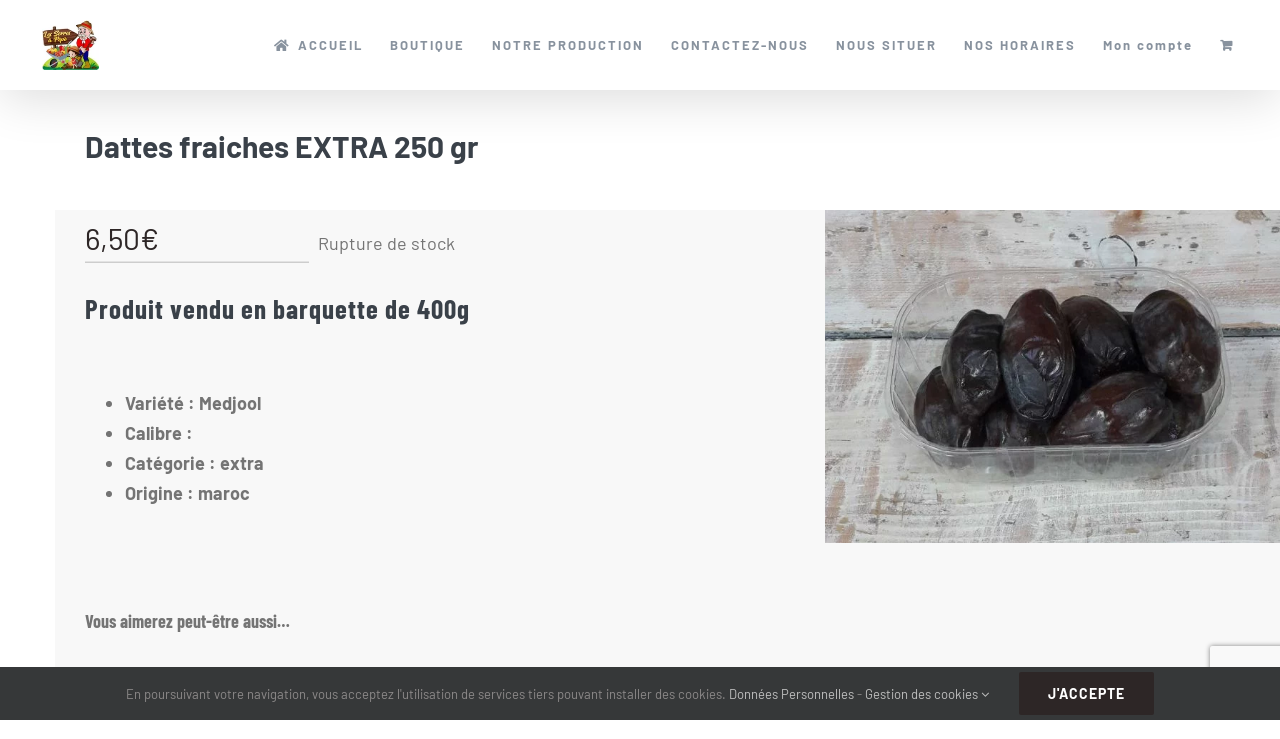

--- FILE ---
content_type: text/html; charset=UTF-8
request_url: https://lesserresapepe.fr/produit/dattes
body_size: 21705
content:
<!DOCTYPE html>
<html class="avada-html-layout-wide avada-html-header-position-top" dir="ltr" lang="fr-FR" prefix="og: http://ogp.me/ns# fb: http://ogp.me/ns/fb#">
<head>
	<meta http-equiv="X-UA-Compatible" content="IE=edge" />
	<meta http-equiv="Content-Type" content="text/html; charset=utf-8"/>
	<meta name="viewport" content="width=device-width, initial-scale=1" />
	<title>Dattes fraiches Extra | Les Serres à Pépé</title>

		<!-- All in One SEO 4.9.3 - aioseo.com -->
	<meta name="description" content="Dattes Faiches fruit et légumes de saison et locaux, aux serres à pépé, 01, Disponible dans notre distributeur 24/24 7/7 ou en drive sur notre site internet, à côté de bourg en bresse" />
	<meta name="robots" content="max-image-preview:large" />
	<link rel="canonical" href="https://lesserresapepe.fr/dattes%20-%20légumes-%20fruit-%20local%20-vente%20directe-%20les%20serres%20à%20pépé-%20bourg%20en%20bresse-01-%20distributeur%20automatique-libre%20service%20-drive-" />
	<meta name="generator" content="All in One SEO (AIOSEO) 4.9.3" />

		<!-- Global site tag (gtag.js) - Google Analytics -->
<script async src="https://www.googletagmanager.com/gtag/js?id=G-01NK47SG0L"></script>
<script>
  window.dataLayer = window.dataLayer || [];
  function gtag(){dataLayer.push(arguments);}
  gtag('js', new Date());

  gtag('config', 'G-01NK47SG0L');
</script>
		<script type="application/ld+json" class="aioseo-schema">
			{"@context":"https:\/\/schema.org","@graph":[{"@type":"BreadcrumbList","@id":"https:\/\/lesserresapepe.fr\/produit\/dattes#breadcrumblist","itemListElement":[{"@type":"ListItem","@id":"https:\/\/lesserresapepe.fr#listItem","position":1,"name":"Home","item":"https:\/\/lesserresapepe.fr","nextItem":{"@type":"ListItem","@id":"https:\/\/lesserresapepe.fr\/categorie-produit\/fruits#listItem","name":"Fruits"}},{"@type":"ListItem","@id":"https:\/\/lesserresapepe.fr\/categorie-produit\/fruits#listItem","position":2,"name":"Fruits","item":"https:\/\/lesserresapepe.fr\/categorie-produit\/fruits","nextItem":{"@type":"ListItem","@id":"https:\/\/lesserresapepe.fr\/produit\/dattes#listItem","name":"Dattes fraiches EXTRA 250 gr"},"previousItem":{"@type":"ListItem","@id":"https:\/\/lesserresapepe.fr#listItem","name":"Home"}},{"@type":"ListItem","@id":"https:\/\/lesserresapepe.fr\/produit\/dattes#listItem","position":3,"name":"Dattes fraiches EXTRA 250 gr","previousItem":{"@type":"ListItem","@id":"https:\/\/lesserresapepe.fr\/categorie-produit\/fruits#listItem","name":"Fruits"}}]},{"@type":"ItemPage","@id":"https:\/\/lesserresapepe.fr\/produit\/dattes#itempage","url":"https:\/\/lesserresapepe.fr\/produit\/dattes","name":"Dattes fraiches Extra | Les Serres \u00e0 P\u00e9p\u00e9","description":"Dattes Faiches fruit et l\u00e9gumes de saison et locaux, aux serres \u00e0 p\u00e9p\u00e9, 01, Disponible dans notre distributeur 24\/24 7\/7 ou en drive sur notre site internet, \u00e0 c\u00f4t\u00e9 de bourg en bresse","inLanguage":"fr-FR","isPartOf":{"@id":"https:\/\/lesserresapepe.fr\/#website"},"breadcrumb":{"@id":"https:\/\/lesserresapepe.fr\/produit\/dattes#breadcrumblist"},"image":{"@type":"ImageObject","url":"https:\/\/lesserresapepe.fr\/wp-content\/uploads\/2020\/12\/dattes-medjool-les-serres-\u00e0-p\u00e9p\u00e9-rotated.jpg","@id":"https:\/\/lesserresapepe.fr\/produit\/dattes\/#mainImage","width":975,"height":649},"primaryImageOfPage":{"@id":"https:\/\/lesserresapepe.fr\/produit\/dattes#mainImage"},"datePublished":"2020-12-11T10:45:13+02:00","dateModified":"2025-01-21T09:53:42+02:00"},{"@type":"Organization","@id":"https:\/\/lesserresapepe.fr\/#organization","name":"Les Serres \u00e0 P\u00e9p\u00e9","url":"https:\/\/lesserresapepe.fr\/"},{"@type":"WebSite","@id":"https:\/\/lesserresapepe.fr\/#website","url":"https:\/\/lesserresapepe.fr\/","name":"Les Serres \u00e0 P\u00e9p\u00e9","inLanguage":"fr-FR","publisher":{"@id":"https:\/\/lesserresapepe.fr\/#organization"}}]}
		</script>
		<!-- All in One SEO -->

<link rel="alternate" type="application/rss+xml" title="Les Serres à Pépé &raquo; Flux" href="https://lesserresapepe.fr/feed" />
<link rel="alternate" type="application/rss+xml" title="Les Serres à Pépé &raquo; Flux des commentaires" href="https://lesserresapepe.fr/comments/feed" />
					<link rel="shortcut icon" href="https://lesserresapepe.fr/wp-content/uploads/2019/11/les-serres-a-pepe.png" type="image/x-icon" />
		
					<!-- Apple Touch Icon -->
			<link rel="apple-touch-icon" sizes="180x180" href="https://lesserresapepe.fr/wp-content/uploads/2019/11/les-serres-a-pepe-iphone-retina.png">
		
					<!-- Android Icon -->
			<link rel="icon" sizes="192x192" href="https://lesserresapepe.fr/wp-content/uploads/2019/11/les-serres-a-pepe-iphone.png">
		
					<!-- MS Edge Icon -->
			<meta name="msapplication-TileImage" content="https://lesserresapepe.fr/wp-content/uploads/2019/11/les-serres-a-pepe-ipad.png">
				<link rel="alternate" title="oEmbed (JSON)" type="application/json+oembed" href="https://lesserresapepe.fr/wp-json/oembed/1.0/embed?url=https%3A%2F%2Flesserresapepe.fr%2Fproduit%2Fdattes" />
<link rel="alternate" title="oEmbed (XML)" type="text/xml+oembed" href="https://lesserresapepe.fr/wp-json/oembed/1.0/embed?url=https%3A%2F%2Flesserresapepe.fr%2Fproduit%2Fdattes&#038;format=xml" />
<style id='wp-img-auto-sizes-contain-inline-css' type='text/css'>
img:is([sizes=auto i],[sizes^="auto," i]){contain-intrinsic-size:3000px 1500px}
/*# sourceURL=wp-img-auto-sizes-contain-inline-css */
</style>
<style id='wp-emoji-styles-inline-css' type='text/css'>

	img.wp-smiley, img.emoji {
		display: inline !important;
		border: none !important;
		box-shadow: none !important;
		height: 1em !important;
		width: 1em !important;
		margin: 0 0.07em !important;
		vertical-align: -0.1em !important;
		background: none !important;
		padding: 0 !important;
	}
/*# sourceURL=wp-emoji-styles-inline-css */
</style>
<style id='woocommerce-inline-inline-css' type='text/css'>
.woocommerce form .form-row .required { visibility: visible; }
/*# sourceURL=woocommerce-inline-inline-css */
</style>
<link rel='stylesheet' id='child-style-css' href='https://lesserresapepe.fr/wp-content/themes/Avada-Child-Theme/style.css?ver=6.9' type='text/css' media='all' />
<link rel='stylesheet' id='fusion-dynamic-css-css' href='https://lesserresapepe.fr/wp-content/uploads/fusion-styles/a0b38df3efae52ddf376498abaf8614b.min.css?ver=3.13.3' type='text/css' media='all' />
<script type="text/javascript" src="https://lesserresapepe.fr/wp-includes/js/jquery/jquery.min.js?ver=3.7.1" id="jquery-core-js"></script>
<script type="text/javascript" src="https://lesserresapepe.fr/wp-includes/js/jquery/jquery-migrate.min.js?ver=3.4.1" id="jquery-migrate-js"></script>
<script type="text/javascript" src="https://lesserresapepe.fr/wp-content/plugins/woocommerce/assets/js/jquery-blockui/jquery.blockUI.min.js?ver=2.7.0-wc.10.4.3" id="wc-jquery-blockui-js" defer="defer" data-wp-strategy="defer"></script>
<script type="text/javascript" id="wc-add-to-cart-js-extra">
/* <![CDATA[ */
var wc_add_to_cart_params = {"ajax_url":"/wp-admin/admin-ajax.php","wc_ajax_url":"/?wc-ajax=%%endpoint%%","i18n_view_cart":"Voir le panier","cart_url":"https://lesserresapepe.fr/panier","is_cart":"","cart_redirect_after_add":"no"};
//# sourceURL=wc-add-to-cart-js-extra
/* ]]> */
</script>
<script type="text/javascript" src="https://lesserresapepe.fr/wp-content/plugins/woocommerce/assets/js/frontend/add-to-cart.min.js?ver=10.4.3" id="wc-add-to-cart-js" defer="defer" data-wp-strategy="defer"></script>
<script type="text/javascript" src="https://lesserresapepe.fr/wp-content/plugins/woocommerce/assets/js/flexslider/jquery.flexslider.min.js?ver=2.7.2-wc.10.4.3" id="wc-flexslider-js" defer="defer" data-wp-strategy="defer"></script>
<script type="text/javascript" id="wc-single-product-js-extra">
/* <![CDATA[ */
var wc_single_product_params = {"i18n_required_rating_text":"Veuillez s\u00e9lectionner une note","i18n_rating_options":["1\u00a0\u00e9toile sur 5","2\u00a0\u00e9toiles sur 5","3\u00a0\u00e9toiles sur 5","4\u00a0\u00e9toiles sur 5","5\u00a0\u00e9toiles sur 5"],"i18n_product_gallery_trigger_text":"Voir la galerie d\u2019images en plein \u00e9cran","review_rating_required":"yes","flexslider":{"rtl":false,"animation":"slide","smoothHeight":true,"directionNav":true,"controlNav":"thumbnails","slideshow":false,"animationSpeed":500,"animationLoop":false,"allowOneSlide":false,"prevText":"\u003Ci class=\"awb-icon-angle-left\"\u003E\u003C/i\u003E","nextText":"\u003Ci class=\"awb-icon-angle-right\"\u003E\u003C/i\u003E"},"zoom_enabled":"","zoom_options":[],"photoswipe_enabled":"","photoswipe_options":{"shareEl":false,"closeOnScroll":false,"history":false,"hideAnimationDuration":0,"showAnimationDuration":0},"flexslider_enabled":"1"};
//# sourceURL=wc-single-product-js-extra
/* ]]> */
</script>
<script type="text/javascript" src="https://lesserresapepe.fr/wp-content/plugins/woocommerce/assets/js/frontend/single-product.min.js?ver=10.4.3" id="wc-single-product-js" defer="defer" data-wp-strategy="defer"></script>
<script type="text/javascript" src="https://lesserresapepe.fr/wp-content/plugins/woocommerce/assets/js/js-cookie/js.cookie.min.js?ver=2.1.4-wc.10.4.3" id="wc-js-cookie-js" defer="defer" data-wp-strategy="defer"></script>
<script type="text/javascript" id="woocommerce-js-extra">
/* <![CDATA[ */
var woocommerce_params = {"ajax_url":"/wp-admin/admin-ajax.php","wc_ajax_url":"/?wc-ajax=%%endpoint%%","i18n_password_show":"Afficher le mot de passe","i18n_password_hide":"Masquer le mot de passe"};
//# sourceURL=woocommerce-js-extra
/* ]]> */
</script>
<script type="text/javascript" src="https://lesserresapepe.fr/wp-content/plugins/woocommerce/assets/js/frontend/woocommerce.min.js?ver=10.4.3" id="woocommerce-js" defer="defer" data-wp-strategy="defer"></script>
<link rel="https://api.w.org/" href="https://lesserresapepe.fr/wp-json/" /><link rel="alternate" title="JSON" type="application/json" href="https://lesserresapepe.fr/wp-json/wp/v2/product/22193" /><link rel="EditURI" type="application/rsd+xml" title="RSD" href="https://lesserresapepe.fr/xmlrpc.php?rsd" />
<meta name="generator" content="WordPress 6.9" />
<meta name="generator" content="WooCommerce 10.4.3" />
<link rel='shortlink' href='https://lesserresapepe.fr/?p=22193' />
<style type="text/css" id="css-fb-visibility">@media screen and (max-width: 640px){.fusion-no-small-visibility{display:none !important;}body .sm-text-align-center{text-align:center !important;}body .sm-text-align-left{text-align:left !important;}body .sm-text-align-right{text-align:right !important;}body .sm-flex-align-center{justify-content:center !important;}body .sm-flex-align-flex-start{justify-content:flex-start !important;}body .sm-flex-align-flex-end{justify-content:flex-end !important;}body .sm-mx-auto{margin-left:auto !important;margin-right:auto !important;}body .sm-ml-auto{margin-left:auto !important;}body .sm-mr-auto{margin-right:auto !important;}body .fusion-absolute-position-small{position:absolute;top:auto;width:100%;}.awb-sticky.awb-sticky-small{ position: sticky; top: var(--awb-sticky-offset,0); }}@media screen and (min-width: 641px) and (max-width: 1024px){.fusion-no-medium-visibility{display:none !important;}body .md-text-align-center{text-align:center !important;}body .md-text-align-left{text-align:left !important;}body .md-text-align-right{text-align:right !important;}body .md-flex-align-center{justify-content:center !important;}body .md-flex-align-flex-start{justify-content:flex-start !important;}body .md-flex-align-flex-end{justify-content:flex-end !important;}body .md-mx-auto{margin-left:auto !important;margin-right:auto !important;}body .md-ml-auto{margin-left:auto !important;}body .md-mr-auto{margin-right:auto !important;}body .fusion-absolute-position-medium{position:absolute;top:auto;width:100%;}.awb-sticky.awb-sticky-medium{ position: sticky; top: var(--awb-sticky-offset,0); }}@media screen and (min-width: 1025px){.fusion-no-large-visibility{display:none !important;}body .lg-text-align-center{text-align:center !important;}body .lg-text-align-left{text-align:left !important;}body .lg-text-align-right{text-align:right !important;}body .lg-flex-align-center{justify-content:center !important;}body .lg-flex-align-flex-start{justify-content:flex-start !important;}body .lg-flex-align-flex-end{justify-content:flex-end !important;}body .lg-mx-auto{margin-left:auto !important;margin-right:auto !important;}body .lg-ml-auto{margin-left:auto !important;}body .lg-mr-auto{margin-right:auto !important;}body .fusion-absolute-position-large{position:absolute;top:auto;width:100%;}.awb-sticky.awb-sticky-large{ position: sticky; top: var(--awb-sticky-offset,0); }}</style>	<noscript><style>.woocommerce-product-gallery{ opacity: 1 !important; }</style></noscript>
			<style type="text/css" id="wp-custom-css">
			body.home .fusion-column-inner-bg{ margin-left: 0; margin-right: 0 }		</style>
				<script type="text/javascript">
			var doc = document.documentElement;
			doc.setAttribute( 'data-useragent', navigator.userAgent );
		</script>
		
	<link rel='stylesheet' id='wc-blocks-style-css' href='https://lesserresapepe.fr/wp-content/plugins/woocommerce/assets/client/blocks/wc-blocks.css?ver=wc-10.4.3' type='text/css' media='all' />
<style id='global-styles-inline-css' type='text/css'>
:root{--wp--preset--aspect-ratio--square: 1;--wp--preset--aspect-ratio--4-3: 4/3;--wp--preset--aspect-ratio--3-4: 3/4;--wp--preset--aspect-ratio--3-2: 3/2;--wp--preset--aspect-ratio--2-3: 2/3;--wp--preset--aspect-ratio--16-9: 16/9;--wp--preset--aspect-ratio--9-16: 9/16;--wp--preset--color--black: #000000;--wp--preset--color--cyan-bluish-gray: #abb8c3;--wp--preset--color--white: #ffffff;--wp--preset--color--pale-pink: #f78da7;--wp--preset--color--vivid-red: #cf2e2e;--wp--preset--color--luminous-vivid-orange: #ff6900;--wp--preset--color--luminous-vivid-amber: #fcb900;--wp--preset--color--light-green-cyan: #7bdcb5;--wp--preset--color--vivid-green-cyan: #00d084;--wp--preset--color--pale-cyan-blue: #8ed1fc;--wp--preset--color--vivid-cyan-blue: #0693e3;--wp--preset--color--vivid-purple: #9b51e0;--wp--preset--color--awb-color-1: rgba(255,255,255,1);--wp--preset--color--awb-color-2: rgba(247,247,247,1);--wp--preset--color--awb-color-3: rgba(238,238,238,1);--wp--preset--color--awb-color-4: rgba(74,213,117,1);--wp--preset--color--awb-color-5: rgba(123,131,139,1);--wp--preset--color--awb-color-6: rgba(58,65,73,1);--wp--preset--color--awb-color-7: rgba(45,38,38,1);--wp--preset--color--awb-color-8: rgba(54,0,71,1);--wp--preset--color--awb-color-custom-10: rgba(51,51,51,1);--wp--preset--color--awb-color-custom-11: rgba(136,146,158,1);--wp--preset--color--awb-color-custom-12: rgba(116,116,116,1);--wp--preset--color--awb-color-custom-13: rgba(0,0,0,0.2);--wp--preset--gradient--vivid-cyan-blue-to-vivid-purple: linear-gradient(135deg,rgb(6,147,227) 0%,rgb(155,81,224) 100%);--wp--preset--gradient--light-green-cyan-to-vivid-green-cyan: linear-gradient(135deg,rgb(122,220,180) 0%,rgb(0,208,130) 100%);--wp--preset--gradient--luminous-vivid-amber-to-luminous-vivid-orange: linear-gradient(135deg,rgb(252,185,0) 0%,rgb(255,105,0) 100%);--wp--preset--gradient--luminous-vivid-orange-to-vivid-red: linear-gradient(135deg,rgb(255,105,0) 0%,rgb(207,46,46) 100%);--wp--preset--gradient--very-light-gray-to-cyan-bluish-gray: linear-gradient(135deg,rgb(238,238,238) 0%,rgb(169,184,195) 100%);--wp--preset--gradient--cool-to-warm-spectrum: linear-gradient(135deg,rgb(74,234,220) 0%,rgb(151,120,209) 20%,rgb(207,42,186) 40%,rgb(238,44,130) 60%,rgb(251,105,98) 80%,rgb(254,248,76) 100%);--wp--preset--gradient--blush-light-purple: linear-gradient(135deg,rgb(255,206,236) 0%,rgb(152,150,240) 100%);--wp--preset--gradient--blush-bordeaux: linear-gradient(135deg,rgb(254,205,165) 0%,rgb(254,45,45) 50%,rgb(107,0,62) 100%);--wp--preset--gradient--luminous-dusk: linear-gradient(135deg,rgb(255,203,112) 0%,rgb(199,81,192) 50%,rgb(65,88,208) 100%);--wp--preset--gradient--pale-ocean: linear-gradient(135deg,rgb(255,245,203) 0%,rgb(182,227,212) 50%,rgb(51,167,181) 100%);--wp--preset--gradient--electric-grass: linear-gradient(135deg,rgb(202,248,128) 0%,rgb(113,206,126) 100%);--wp--preset--gradient--midnight: linear-gradient(135deg,rgb(2,3,129) 0%,rgb(40,116,252) 100%);--wp--preset--font-size--small: 13.5px;--wp--preset--font-size--medium: 20px;--wp--preset--font-size--large: 27px;--wp--preset--font-size--x-large: 42px;--wp--preset--font-size--normal: 18px;--wp--preset--font-size--xlarge: 36px;--wp--preset--font-size--huge: 54px;--wp--preset--spacing--20: 0.44rem;--wp--preset--spacing--30: 0.67rem;--wp--preset--spacing--40: 1rem;--wp--preset--spacing--50: 1.5rem;--wp--preset--spacing--60: 2.25rem;--wp--preset--spacing--70: 3.38rem;--wp--preset--spacing--80: 5.06rem;--wp--preset--shadow--natural: 6px 6px 9px rgba(0, 0, 0, 0.2);--wp--preset--shadow--deep: 12px 12px 50px rgba(0, 0, 0, 0.4);--wp--preset--shadow--sharp: 6px 6px 0px rgba(0, 0, 0, 0.2);--wp--preset--shadow--outlined: 6px 6px 0px -3px rgb(255, 255, 255), 6px 6px rgb(0, 0, 0);--wp--preset--shadow--crisp: 6px 6px 0px rgb(0, 0, 0);}:where(.is-layout-flex){gap: 0.5em;}:where(.is-layout-grid){gap: 0.5em;}body .is-layout-flex{display: flex;}.is-layout-flex{flex-wrap: wrap;align-items: center;}.is-layout-flex > :is(*, div){margin: 0;}body .is-layout-grid{display: grid;}.is-layout-grid > :is(*, div){margin: 0;}:where(.wp-block-columns.is-layout-flex){gap: 2em;}:where(.wp-block-columns.is-layout-grid){gap: 2em;}:where(.wp-block-post-template.is-layout-flex){gap: 1.25em;}:where(.wp-block-post-template.is-layout-grid){gap: 1.25em;}.has-black-color{color: var(--wp--preset--color--black) !important;}.has-cyan-bluish-gray-color{color: var(--wp--preset--color--cyan-bluish-gray) !important;}.has-white-color{color: var(--wp--preset--color--white) !important;}.has-pale-pink-color{color: var(--wp--preset--color--pale-pink) !important;}.has-vivid-red-color{color: var(--wp--preset--color--vivid-red) !important;}.has-luminous-vivid-orange-color{color: var(--wp--preset--color--luminous-vivid-orange) !important;}.has-luminous-vivid-amber-color{color: var(--wp--preset--color--luminous-vivid-amber) !important;}.has-light-green-cyan-color{color: var(--wp--preset--color--light-green-cyan) !important;}.has-vivid-green-cyan-color{color: var(--wp--preset--color--vivid-green-cyan) !important;}.has-pale-cyan-blue-color{color: var(--wp--preset--color--pale-cyan-blue) !important;}.has-vivid-cyan-blue-color{color: var(--wp--preset--color--vivid-cyan-blue) !important;}.has-vivid-purple-color{color: var(--wp--preset--color--vivid-purple) !important;}.has-black-background-color{background-color: var(--wp--preset--color--black) !important;}.has-cyan-bluish-gray-background-color{background-color: var(--wp--preset--color--cyan-bluish-gray) !important;}.has-white-background-color{background-color: var(--wp--preset--color--white) !important;}.has-pale-pink-background-color{background-color: var(--wp--preset--color--pale-pink) !important;}.has-vivid-red-background-color{background-color: var(--wp--preset--color--vivid-red) !important;}.has-luminous-vivid-orange-background-color{background-color: var(--wp--preset--color--luminous-vivid-orange) !important;}.has-luminous-vivid-amber-background-color{background-color: var(--wp--preset--color--luminous-vivid-amber) !important;}.has-light-green-cyan-background-color{background-color: var(--wp--preset--color--light-green-cyan) !important;}.has-vivid-green-cyan-background-color{background-color: var(--wp--preset--color--vivid-green-cyan) !important;}.has-pale-cyan-blue-background-color{background-color: var(--wp--preset--color--pale-cyan-blue) !important;}.has-vivid-cyan-blue-background-color{background-color: var(--wp--preset--color--vivid-cyan-blue) !important;}.has-vivid-purple-background-color{background-color: var(--wp--preset--color--vivid-purple) !important;}.has-black-border-color{border-color: var(--wp--preset--color--black) !important;}.has-cyan-bluish-gray-border-color{border-color: var(--wp--preset--color--cyan-bluish-gray) !important;}.has-white-border-color{border-color: var(--wp--preset--color--white) !important;}.has-pale-pink-border-color{border-color: var(--wp--preset--color--pale-pink) !important;}.has-vivid-red-border-color{border-color: var(--wp--preset--color--vivid-red) !important;}.has-luminous-vivid-orange-border-color{border-color: var(--wp--preset--color--luminous-vivid-orange) !important;}.has-luminous-vivid-amber-border-color{border-color: var(--wp--preset--color--luminous-vivid-amber) !important;}.has-light-green-cyan-border-color{border-color: var(--wp--preset--color--light-green-cyan) !important;}.has-vivid-green-cyan-border-color{border-color: var(--wp--preset--color--vivid-green-cyan) !important;}.has-pale-cyan-blue-border-color{border-color: var(--wp--preset--color--pale-cyan-blue) !important;}.has-vivid-cyan-blue-border-color{border-color: var(--wp--preset--color--vivid-cyan-blue) !important;}.has-vivid-purple-border-color{border-color: var(--wp--preset--color--vivid-purple) !important;}.has-vivid-cyan-blue-to-vivid-purple-gradient-background{background: var(--wp--preset--gradient--vivid-cyan-blue-to-vivid-purple) !important;}.has-light-green-cyan-to-vivid-green-cyan-gradient-background{background: var(--wp--preset--gradient--light-green-cyan-to-vivid-green-cyan) !important;}.has-luminous-vivid-amber-to-luminous-vivid-orange-gradient-background{background: var(--wp--preset--gradient--luminous-vivid-amber-to-luminous-vivid-orange) !important;}.has-luminous-vivid-orange-to-vivid-red-gradient-background{background: var(--wp--preset--gradient--luminous-vivid-orange-to-vivid-red) !important;}.has-very-light-gray-to-cyan-bluish-gray-gradient-background{background: var(--wp--preset--gradient--very-light-gray-to-cyan-bluish-gray) !important;}.has-cool-to-warm-spectrum-gradient-background{background: var(--wp--preset--gradient--cool-to-warm-spectrum) !important;}.has-blush-light-purple-gradient-background{background: var(--wp--preset--gradient--blush-light-purple) !important;}.has-blush-bordeaux-gradient-background{background: var(--wp--preset--gradient--blush-bordeaux) !important;}.has-luminous-dusk-gradient-background{background: var(--wp--preset--gradient--luminous-dusk) !important;}.has-pale-ocean-gradient-background{background: var(--wp--preset--gradient--pale-ocean) !important;}.has-electric-grass-gradient-background{background: var(--wp--preset--gradient--electric-grass) !important;}.has-midnight-gradient-background{background: var(--wp--preset--gradient--midnight) !important;}.has-small-font-size{font-size: var(--wp--preset--font-size--small) !important;}.has-medium-font-size{font-size: var(--wp--preset--font-size--medium) !important;}.has-large-font-size{font-size: var(--wp--preset--font-size--large) !important;}.has-x-large-font-size{font-size: var(--wp--preset--font-size--x-large) !important;}
/*# sourceURL=global-styles-inline-css */
</style>
<style id='wp-block-library-inline-css' type='text/css'>
:root{--wp-block-synced-color:#7a00df;--wp-block-synced-color--rgb:122,0,223;--wp-bound-block-color:var(--wp-block-synced-color);--wp-editor-canvas-background:#ddd;--wp-admin-theme-color:#007cba;--wp-admin-theme-color--rgb:0,124,186;--wp-admin-theme-color-darker-10:#006ba1;--wp-admin-theme-color-darker-10--rgb:0,107,160.5;--wp-admin-theme-color-darker-20:#005a87;--wp-admin-theme-color-darker-20--rgb:0,90,135;--wp-admin-border-width-focus:2px}@media (min-resolution:192dpi){:root{--wp-admin-border-width-focus:1.5px}}.wp-element-button{cursor:pointer}:root .has-very-light-gray-background-color{background-color:#eee}:root .has-very-dark-gray-background-color{background-color:#313131}:root .has-very-light-gray-color{color:#eee}:root .has-very-dark-gray-color{color:#313131}:root .has-vivid-green-cyan-to-vivid-cyan-blue-gradient-background{background:linear-gradient(135deg,#00d084,#0693e3)}:root .has-purple-crush-gradient-background{background:linear-gradient(135deg,#34e2e4,#4721fb 50%,#ab1dfe)}:root .has-hazy-dawn-gradient-background{background:linear-gradient(135deg,#faaca8,#dad0ec)}:root .has-subdued-olive-gradient-background{background:linear-gradient(135deg,#fafae1,#67a671)}:root .has-atomic-cream-gradient-background{background:linear-gradient(135deg,#fdd79a,#004a59)}:root .has-nightshade-gradient-background{background:linear-gradient(135deg,#330968,#31cdcf)}:root .has-midnight-gradient-background{background:linear-gradient(135deg,#020381,#2874fc)}:root{--wp--preset--font-size--normal:16px;--wp--preset--font-size--huge:42px}.has-regular-font-size{font-size:1em}.has-larger-font-size{font-size:2.625em}.has-normal-font-size{font-size:var(--wp--preset--font-size--normal)}.has-huge-font-size{font-size:var(--wp--preset--font-size--huge)}.has-text-align-center{text-align:center}.has-text-align-left{text-align:left}.has-text-align-right{text-align:right}.has-fit-text{white-space:nowrap!important}#end-resizable-editor-section{display:none}.aligncenter{clear:both}.items-justified-left{justify-content:flex-start}.items-justified-center{justify-content:center}.items-justified-right{justify-content:flex-end}.items-justified-space-between{justify-content:space-between}.screen-reader-text{border:0;clip-path:inset(50%);height:1px;margin:-1px;overflow:hidden;padding:0;position:absolute;width:1px;word-wrap:normal!important}.screen-reader-text:focus{background-color:#ddd;clip-path:none;color:#444;display:block;font-size:1em;height:auto;left:5px;line-height:normal;padding:15px 23px 14px;text-decoration:none;top:5px;width:auto;z-index:100000}html :where(.has-border-color){border-style:solid}html :where([style*=border-top-color]){border-top-style:solid}html :where([style*=border-right-color]){border-right-style:solid}html :where([style*=border-bottom-color]){border-bottom-style:solid}html :where([style*=border-left-color]){border-left-style:solid}html :where([style*=border-width]){border-style:solid}html :where([style*=border-top-width]){border-top-style:solid}html :where([style*=border-right-width]){border-right-style:solid}html :where([style*=border-bottom-width]){border-bottom-style:solid}html :where([style*=border-left-width]){border-left-style:solid}html :where(img[class*=wp-image-]){height:auto;max-width:100%}:where(figure){margin:0 0 1em}html :where(.is-position-sticky){--wp-admin--admin-bar--position-offset:var(--wp-admin--admin-bar--height,0px)}@media screen and (max-width:600px){html :where(.is-position-sticky){--wp-admin--admin-bar--position-offset:0px}}
/*wp_block_styles_on_demand_placeholder:696c2c2b0c273*/
/*# sourceURL=wp-block-library-inline-css */
</style>
<style id='wp-block-library-theme-inline-css' type='text/css'>
.wp-block-audio :where(figcaption){color:#555;font-size:13px;text-align:center}.is-dark-theme .wp-block-audio :where(figcaption){color:#ffffffa6}.wp-block-audio{margin:0 0 1em}.wp-block-code{border:1px solid #ccc;border-radius:4px;font-family:Menlo,Consolas,monaco,monospace;padding:.8em 1em}.wp-block-embed :where(figcaption){color:#555;font-size:13px;text-align:center}.is-dark-theme .wp-block-embed :where(figcaption){color:#ffffffa6}.wp-block-embed{margin:0 0 1em}.blocks-gallery-caption{color:#555;font-size:13px;text-align:center}.is-dark-theme .blocks-gallery-caption{color:#ffffffa6}:root :where(.wp-block-image figcaption){color:#555;font-size:13px;text-align:center}.is-dark-theme :root :where(.wp-block-image figcaption){color:#ffffffa6}.wp-block-image{margin:0 0 1em}.wp-block-pullquote{border-bottom:4px solid;border-top:4px solid;color:currentColor;margin-bottom:1.75em}.wp-block-pullquote :where(cite),.wp-block-pullquote :where(footer),.wp-block-pullquote__citation{color:currentColor;font-size:.8125em;font-style:normal;text-transform:uppercase}.wp-block-quote{border-left:.25em solid;margin:0 0 1.75em;padding-left:1em}.wp-block-quote cite,.wp-block-quote footer{color:currentColor;font-size:.8125em;font-style:normal;position:relative}.wp-block-quote:where(.has-text-align-right){border-left:none;border-right:.25em solid;padding-left:0;padding-right:1em}.wp-block-quote:where(.has-text-align-center){border:none;padding-left:0}.wp-block-quote.is-large,.wp-block-quote.is-style-large,.wp-block-quote:where(.is-style-plain){border:none}.wp-block-search .wp-block-search__label{font-weight:700}.wp-block-search__button{border:1px solid #ccc;padding:.375em .625em}:where(.wp-block-group.has-background){padding:1.25em 2.375em}.wp-block-separator.has-css-opacity{opacity:.4}.wp-block-separator{border:none;border-bottom:2px solid;margin-left:auto;margin-right:auto}.wp-block-separator.has-alpha-channel-opacity{opacity:1}.wp-block-separator:not(.is-style-wide):not(.is-style-dots){width:100px}.wp-block-separator.has-background:not(.is-style-dots){border-bottom:none;height:1px}.wp-block-separator.has-background:not(.is-style-wide):not(.is-style-dots){height:2px}.wp-block-table{margin:0 0 1em}.wp-block-table td,.wp-block-table th{word-break:normal}.wp-block-table :where(figcaption){color:#555;font-size:13px;text-align:center}.is-dark-theme .wp-block-table :where(figcaption){color:#ffffffa6}.wp-block-video :where(figcaption){color:#555;font-size:13px;text-align:center}.is-dark-theme .wp-block-video :where(figcaption){color:#ffffffa6}.wp-block-video{margin:0 0 1em}:root :where(.wp-block-template-part.has-background){margin-bottom:0;margin-top:0;padding:1.25em 2.375em}
/*# sourceURL=/wp-includes/css/dist/block-library/theme.min.css */
</style>
<style id='classic-theme-styles-inline-css' type='text/css'>
/*! This file is auto-generated */
.wp-block-button__link{color:#fff;background-color:#32373c;border-radius:9999px;box-shadow:none;text-decoration:none;padding:calc(.667em + 2px) calc(1.333em + 2px);font-size:1.125em}.wp-block-file__button{background:#32373c;color:#fff;text-decoration:none}
/*# sourceURL=/wp-includes/css/classic-themes.min.css */
</style>
</head>

<body class="wp-singular product-template-default single single-product postid-22193 wp-theme-Avada wp-child-theme-Avada-Child-Theme theme-Avada woocommerce woocommerce-page woocommerce-no-js fusion-image-hovers fusion-pagination-sizing fusion-button_type-flat fusion-button_span-no fusion-button_gradient-linear avada-image-rollover-circle-no avada-image-rollover-yes avada-image-rollover-direction-fade fusion-body ltr fusion-sticky-header no-tablet-sticky-header no-mobile-sticky-header no-mobile-slidingbar no-desktop-totop no-mobile-totop avada-has-rev-slider-styles fusion-disable-outline fusion-sub-menu-fade mobile-logo-pos-left layout-wide-mode avada-has-boxed-modal-shadow- layout-scroll-offset-full avada-has-zero-margin-offset-top fusion-top-header menu-text-align-center fusion-woo-product-design-classic fusion-woo-shop-page-columns-3 fusion-woo-related-columns-3 fusion-woo-archive-page-columns-3 fusion-woocommerce-equal-heights avada-has-woo-gallery-disabled woo-sale-badge-circle woo-outofstock-badge-top_bar mobile-menu-design-modern fusion-show-pagination-text fusion-header-layout-v1 avada-responsive avada-footer-fx-none avada-menu-highlight-style-bar fusion-search-form-classic fusion-main-menu-search-dropdown fusion-avatar-square avada-dropdown-styles avada-blog-layout- avada-blog-archive-layout- avada-header-shadow-yes avada-menu-icon-position-left avada-has-megamenu-shadow avada-has-header-100-width avada-has-pagetitle-bg-full avada-has-megamenu-item-divider avada-has-100-footer avada-has-breadcrumb-mobile-hidden avada-has-titlebar-hide avada-social-full-transparent avada-has-pagination-padding avada-flyout-menu-direction-fade avada-ec-views-v1" data-awb-post-id="22193">
		<a class="skip-link screen-reader-text" href="#content">Passer au contenu</a>

	<div id="boxed-wrapper">
		
		<div id="wrapper" class="fusion-wrapper">
			<div id="home" style="position:relative;top:-1px;"></div>
							
					
			<header class="fusion-header-wrapper fusion-header-shadow">
				<div class="fusion-header-v1 fusion-logo-alignment fusion-logo-left fusion-sticky-menu- fusion-sticky-logo-1 fusion-mobile-logo-1  fusion-mobile-menu-design-modern">
					<div class="fusion-header-sticky-height"></div>
<div class="fusion-header">
	<div class="fusion-row">
					<div class="fusion-logo" data-margin-top="20px" data-margin-bottom="20px" data-margin-left="0px" data-margin-right="0px">
			<a class="fusion-logo-link"  href="https://lesserresapepe.fr/" >

						<!-- standard logo -->
			<img src="https://lesserresapepe.fr/wp-content/uploads/2019/11/les-serres-a-pepe.jpg" srcset="https://lesserresapepe.fr/wp-content/uploads/2019/11/les-serres-a-pepe.jpg 1x, https://lesserresapepe.fr/wp-content/uploads/2019/11/les-serres-a-pepe-retina.jpg 2x" width="56" height="50" style="max-height:50px;height:auto;" alt="Les Serres à Pépé Logo" data-retina_logo_url="https://lesserresapepe.fr/wp-content/uploads/2019/11/les-serres-a-pepe-retina.jpg" class="fusion-standard-logo" />

											<!-- mobile logo -->
				<img src="https://lesserresapepe.fr/wp-content/uploads/2019/11/les-serres-a-pepe.jpg" srcset="https://lesserresapepe.fr/wp-content/uploads/2019/11/les-serres-a-pepe.jpg 1x, https://lesserresapepe.fr/wp-content/uploads/2019/11/les-serres-a-pepe-retina.jpg 2x" width="56" height="50" style="max-height:50px;height:auto;" alt="Les Serres à Pépé Logo" data-retina_logo_url="https://lesserresapepe.fr/wp-content/uploads/2019/11/les-serres-a-pepe-retina.jpg" class="fusion-mobile-logo" />
			
											<!-- sticky header logo -->
				<img src="https://lesserresapepe.fr/wp-content/uploads/2019/11/les-serres-a-pepe.jpg" srcset="https://lesserresapepe.fr/wp-content/uploads/2019/11/les-serres-a-pepe.jpg 1x, https://lesserresapepe.fr/wp-content/uploads/2019/11/les-serres-a-pepe-retina.jpg 2x" width="56" height="50" style="max-height:50px;height:auto;" alt="Les Serres à Pépé Logo" data-retina_logo_url="https://lesserresapepe.fr/wp-content/uploads/2019/11/les-serres-a-pepe-retina.jpg" class="fusion-sticky-logo" />
					</a>
		</div>		<nav class="fusion-main-menu" aria-label="Menu principal"><ul id="menu-les-serres-a-pepe" class="fusion-menu"><li  id="menu-item-19957"  class="menu-item menu-item-type-post_type menu-item-object-page menu-item-home menu-item-19957"  data-item-id="19957"><a  href="https://lesserresapepe.fr/" class="fusion-flex-link fusion-bar-highlight"><span class="fusion-megamenu-icon"><i class="glyphicon fa-home fas" aria-hidden="true"></i></span><span class="menu-text">ACCUEIL</span></a></li><li  id="menu-item-19961"  class="menu-item menu-item-type-post_type menu-item-object-page menu-item-19961"  data-item-id="19961"><a  href="https://lesserresapepe.fr/boutique" class="fusion-bar-highlight"><span class="menu-text">BOUTIQUE</span></a></li><li  id="menu-item-20265"  class="menu-item menu-item-type-post_type menu-item-object-page menu-item-20265"  data-item-id="20265"><a  href="https://lesserresapepe.fr/boutique-production" class="fusion-bar-highlight"><span class="menu-text">NOTRE PRODUCTION</span></a></li><li  id="menu-item-19958"  class="menu-item menu-item-type-post_type menu-item-object-page menu-item-19958"  data-item-id="19958"><a  href="https://lesserresapepe.fr/contact" class="fusion-bar-highlight"><span class="menu-text">CONTACTEZ-NOUS</span></a></li><li  id="menu-item-20172"  class="menu-item menu-item-type-custom menu-item-object-custom menu-item-20172"  data-item-id="20172"><a  href="http://www.lesserresapepe.fr/#footer" class="fusion-bar-highlight"><span class="menu-text">NOUS SITUER</span></a></li><li  id="menu-item-20173"  class="menu-item menu-item-type-custom menu-item-object-custom menu-item-20173"  data-item-id="20173"><a  href="http://www.lesserresapepe.fr/#footer" class="fusion-bar-highlight"><span class="menu-text">NOS HORAIRES</span></a></li><li class="menu-item fusion-dropdown-menu menu-item-has-children fusion-custom-menu-item fusion-menu-login-box"><a href="https://lesserresapepe.fr/mon-compte-chez-les-serres-a-pepe" aria-haspopup="true" class="fusion-bar-highlight"><span class="menu-text">Mon compte</span></a><div class="fusion-custom-menu-item-contents"><form action="https://lesserresapepe.fr/wp-login.php" name="loginform" method="post"><p><input type="text" class="input-text" name="log" id="username-les-serres-a-pepe-696c2c2b1daf5" value="" placeholder="Username" /></p><p><input type="password" class="input-text" name="pwd" id="password-les-serres-a-pepe-696c2c2b1daf5" value="" placeholder="Password" /></p><p class="fusion-remember-checkbox"><label for="fusion-menu-login-box-rememberme-les-serres-a-pepe-696c2c2b1daf5"><input name="rememberme" type="checkbox" id="fusion-menu-login-box-rememberme" value="forever"> Se souvenir de moi</label></p><input type="hidden" name="fusion_woo_login_box" value="true" /><p class="fusion-login-box-submit"><input type="submit" name="wp-submit" id="wp-submit-les-serres-a-pepe-696c2c2b1daf5" class="button button-small default comment-submit" value="Se connecter"><input type="hidden" name="redirect" value=""></p></form><a class="fusion-menu-login-box-register" href="https://lesserresapepe.fr/mon-compte-chez-les-serres-a-pepe" title="S&#039;enregistrer">S&#039;enregistrer</a></div></li><li class="fusion-custom-menu-item fusion-menu-cart fusion-main-menu-cart fusion-widget-cart-counter"><a class="fusion-main-menu-icon fusion-bar-highlight" href="https://lesserresapepe.fr/panier"><span class="menu-text" aria-label="Voir le panier"></span></a></li></ul></nav><div class="fusion-mobile-navigation"><ul id="menu-les-serres-a-pepe-1" class="fusion-mobile-menu"><li   class="menu-item menu-item-type-post_type menu-item-object-page menu-item-home menu-item-19957"  data-item-id="19957"><a  href="https://lesserresapepe.fr/" class="fusion-flex-link fusion-bar-highlight"><span class="fusion-megamenu-icon"><i class="glyphicon fa-home fas" aria-hidden="true"></i></span><span class="menu-text">ACCUEIL</span></a></li><li   class="menu-item menu-item-type-post_type menu-item-object-page menu-item-19961"  data-item-id="19961"><a  href="https://lesserresapepe.fr/boutique" class="fusion-bar-highlight"><span class="menu-text">BOUTIQUE</span></a></li><li   class="menu-item menu-item-type-post_type menu-item-object-page menu-item-20265"  data-item-id="20265"><a  href="https://lesserresapepe.fr/boutique-production" class="fusion-bar-highlight"><span class="menu-text">NOTRE PRODUCTION</span></a></li><li   class="menu-item menu-item-type-post_type menu-item-object-page menu-item-19958"  data-item-id="19958"><a  href="https://lesserresapepe.fr/contact" class="fusion-bar-highlight"><span class="menu-text">CONTACTEZ-NOUS</span></a></li><li   class="menu-item menu-item-type-custom menu-item-object-custom menu-item-20172"  data-item-id="20172"><a  href="http://www.lesserresapepe.fr/#footer" class="fusion-bar-highlight"><span class="menu-text">NOUS SITUER</span></a></li><li   class="menu-item menu-item-type-custom menu-item-object-custom menu-item-20173"  data-item-id="20173"><a  href="http://www.lesserresapepe.fr/#footer" class="fusion-bar-highlight"><span class="menu-text">NOS HORAIRES</span></a></li></ul></div>	<div class="fusion-mobile-menu-icons">
							<a href="#" class="fusion-icon awb-icon-bars" aria-label="Afficher/masquer le menu mobile" aria-expanded="false"></a>
		
		
		
					<a href="https://lesserresapepe.fr/panier" class="fusion-icon awb-icon-shopping-cart"  aria-label="Activer/désactiver le panier d’achats mobile"></a>
			</div>

<nav class="fusion-mobile-nav-holder fusion-mobile-menu-text-align-left" aria-label="Menu principal mobile"></nav>

					</div>
</div>
				</div>
				<div class="fusion-clearfix"></div>
			</header>
								
							<div id="sliders-container" class="fusion-slider-visibility">
					</div>
				
					
							
			
						<main id="main" class="clearfix ">
				<div class="fusion-row" style="">

			<div class="woocommerce-container">
			<section id="content" class="" style="width: 100%;">
		
					
			<div class="brns_product_page_modified">
    <div class="woocommerce-notices-wrapper"></div>        <div id="product-22193" class="product type-product post-22193 status-publish first outofstock product_cat-fruits has-post-thumbnail shipping-taxable purchasable product-type-simple product-grid-view">

            <div class='brns_prod_mobile_css'><div class="avada-single-product-gallery-wrapper avada-product-images-global avada-product-images-thumbnails-bottom">
<div class="woocommerce-product-gallery woocommerce-product-gallery--with-images woocommerce-product-gallery--columns-4 images avada-product-gallery" data-columns="4" style="opacity: 0; transition: opacity .25s ease-in-out;">
	<div class="woocommerce-product-gallery__wrapper">
		<div data-thumb="https://lesserresapepe.fr/wp-content/uploads/2020/12/dattes-medjool-les-serres-à-pépé-rotated-100x100.jpg" data-thumb-alt="Dattes fraiches EXTRA 250 gr" data-thumb-srcset="https://lesserresapepe.fr/wp-content/uploads/2020/12/dattes-medjool-les-serres-à-pépé-66x66.jpg 66w, https://lesserresapepe.fr/wp-content/uploads/2020/12/dattes-medjool-les-serres-à-pépé-100x100.jpg 100w, https://lesserresapepe.fr/wp-content/uploads/2020/12/dattes-medjool-les-serres-à-pépé-150x150.jpg 150w, https://lesserresapepe.fr/wp-content/uploads/2020/12/dattes-medjool-les-serres-à-pépé-rotated.jpg 975w"  data-thumb-sizes="(max-width: 100px) 100vw, 100px" class="woocommerce-product-gallery__image"><a href="https://lesserresapepe.fr/wp-content/uploads/2020/12/dattes-medjool-les-serres-à-pépé-rotated.jpg"><img width="700" height="466" src="https://lesserresapepe.fr/wp-content/uploads/2020/12/dattes-medjool-les-serres-à-pépé-700x466.jpg" class="wp-post-image" alt="Dattes fraiches EXTRA 250 gr" data-caption="" data-src="https://lesserresapepe.fr/wp-content/uploads/2020/12/dattes-medjool-les-serres-à-pépé-rotated.jpg" data-large_image="https://lesserresapepe.fr/wp-content/uploads/2020/12/dattes-medjool-les-serres-à-pépé-rotated.jpg" data-large_image_width="975" data-large_image_height="649" decoding="async" fetchpriority="high" srcset="https://lesserresapepe.fr/wp-content/uploads/2020/12/dattes-medjool-les-serres-à-pépé-200x133.jpg 200w, https://lesserresapepe.fr/wp-content/uploads/2020/12/dattes-medjool-les-serres-à-pépé-300x200.jpg 300w, https://lesserresapepe.fr/wp-content/uploads/2020/12/dattes-medjool-les-serres-à-pépé-400x266.jpg 400w, https://lesserresapepe.fr/wp-content/uploads/2020/12/dattes-medjool-les-serres-à-pépé-500x333.jpg 500w, https://lesserresapepe.fr/wp-content/uploads/2020/12/dattes-medjool-les-serres-à-pépé-600x399.jpg 600w, https://lesserresapepe.fr/wp-content/uploads/2020/12/dattes-medjool-les-serres-à-pépé-700x466.jpg 700w, https://lesserresapepe.fr/wp-content/uploads/2020/12/dattes-medjool-les-serres-à-pépé-768x511.jpg 768w, https://lesserresapepe.fr/wp-content/uploads/2020/12/dattes-medjool-les-serres-à-pépé-800x533.jpg 800w, https://lesserresapepe.fr/wp-content/uploads/2020/12/dattes-medjool-les-serres-à-pépé-rotated.jpg 975w" sizes="(max-width: 700px) 100vw, 700px" /></a><a class="avada-product-gallery-lightbox-trigger" href="https://lesserresapepe.fr/wp-content/uploads/2020/12/dattes-medjool-les-serres-à-pépé-rotated.jpg" data-rel="iLightbox[]" alt="" data-title="dattes medjool les serres à pépé" title="dattes medjool les serres à pépé" data-caption=""></a></div>	</div>
</div>
</div>
</div>
            <div class="summary entry-summary">
                <div class="summary-container"><h1 itemprop="name" class="product_title entry-title">Dattes fraiches EXTRA 250 gr</h1>
<p class="price"><span class="woocommerce-Price-amount amount"><bdi>6,50<span class="woocommerce-Price-currencySymbol">&euro;</span></bdi></span></p>
<div class="avada-availability">
	<p class="stock out-of-stock">Rupture de stock</p></div>
<div class="product-border fusion-separator sep-none"></div>

<div class="post-content woocommerce-product-details__short-description">
	<h4>Produit vendu en barquette de 400g</h4>
<p>&nbsp;</p>
<ul>
<li><strong>Variété : Medjool</strong></li>
<li><strong>Calibre :</strong></li>
<li><strong>Catégorie : extra</strong></li>
<li><strong>Origine : maroc</strong></li>
</ul>
</div>
<p class="stock out-of-stock">Rupture de stock</p>
<div class="product_meta">

	
	
	<span class="posted_in">Catégorie : <a href="https://lesserresapepe.fr/categorie-produit/fruits" rel="tag">Fruits</a></span>
	
	
</div>
</div>            </div>

            <div class='brns_prod_desktop_css'><div class="avada-single-product-gallery-wrapper avada-product-images-global avada-product-images-thumbnails-bottom">
<div class="woocommerce-product-gallery woocommerce-product-gallery--with-images woocommerce-product-gallery--columns-4 images avada-product-gallery" data-columns="4" style="opacity: 0; transition: opacity .25s ease-in-out;">
	<div class="woocommerce-product-gallery__wrapper">
		<div data-thumb="https://lesserresapepe.fr/wp-content/uploads/2020/12/dattes-medjool-les-serres-à-pépé-rotated-100x100.jpg" data-thumb-alt="Dattes fraiches EXTRA 250 gr" data-thumb-srcset="https://lesserresapepe.fr/wp-content/uploads/2020/12/dattes-medjool-les-serres-à-pépé-66x66.jpg 66w, https://lesserresapepe.fr/wp-content/uploads/2020/12/dattes-medjool-les-serres-à-pépé-100x100.jpg 100w, https://lesserresapepe.fr/wp-content/uploads/2020/12/dattes-medjool-les-serres-à-pépé-150x150.jpg 150w, https://lesserresapepe.fr/wp-content/uploads/2020/12/dattes-medjool-les-serres-à-pépé-rotated.jpg 975w"  data-thumb-sizes="(max-width: 100px) 100vw, 100px" class="woocommerce-product-gallery__image"><a href="https://lesserresapepe.fr/wp-content/uploads/2020/12/dattes-medjool-les-serres-à-pépé-rotated.jpg"><img width="700" height="466" src="https://lesserresapepe.fr/wp-content/uploads/2020/12/dattes-medjool-les-serres-à-pépé-700x466.jpg" class="wp-post-image" alt="Dattes fraiches EXTRA 250 gr" data-caption="" data-src="https://lesserresapepe.fr/wp-content/uploads/2020/12/dattes-medjool-les-serres-à-pépé-rotated.jpg" data-large_image="https://lesserresapepe.fr/wp-content/uploads/2020/12/dattes-medjool-les-serres-à-pépé-rotated.jpg" data-large_image_width="975" data-large_image_height="649" decoding="async" srcset="https://lesserresapepe.fr/wp-content/uploads/2020/12/dattes-medjool-les-serres-à-pépé-200x133.jpg 200w, https://lesserresapepe.fr/wp-content/uploads/2020/12/dattes-medjool-les-serres-à-pépé-300x200.jpg 300w, https://lesserresapepe.fr/wp-content/uploads/2020/12/dattes-medjool-les-serres-à-pépé-400x266.jpg 400w, https://lesserresapepe.fr/wp-content/uploads/2020/12/dattes-medjool-les-serres-à-pépé-500x333.jpg 500w, https://lesserresapepe.fr/wp-content/uploads/2020/12/dattes-medjool-les-serres-à-pépé-600x399.jpg 600w, https://lesserresapepe.fr/wp-content/uploads/2020/12/dattes-medjool-les-serres-à-pépé-700x466.jpg 700w, https://lesserresapepe.fr/wp-content/uploads/2020/12/dattes-medjool-les-serres-à-pépé-768x511.jpg 768w, https://lesserresapepe.fr/wp-content/uploads/2020/12/dattes-medjool-les-serres-à-pépé-800x533.jpg 800w, https://lesserresapepe.fr/wp-content/uploads/2020/12/dattes-medjool-les-serres-à-pépé-rotated.jpg 975w" sizes="(max-width: 700px) 100vw, 700px" /></a><a class="avada-product-gallery-lightbox-trigger" href="https://lesserresapepe.fr/wp-content/uploads/2020/12/dattes-medjool-les-serres-à-pépé-rotated.jpg" data-rel="iLightbox[]" alt="" data-title="dattes medjool les serres à pépé" title="dattes medjool les serres à pépé" data-caption=""></a></div>	</div>
</div>
</div>
</div>
            <div class="fusion-clearfix"></div>
	<section class="up-sells upsells products">
					<h2>Vous aimerez peut-être aussi&hellip;</h2>
		
		<ul class="products clearfix products-3">

			
				<li class="product type-product post-20052 status-publish first instock product_cat-legumes product_cat-produit-de-saison has-post-thumbnail shipping-taxable purchasable product-type-simple product-grid-view">
	<div class="fusion-product-wrapper">
<a href="https://lesserresapepe.fr/produit/mache" class="product-images" aria-label="Salade Mâche à pépé (200 gr)">

<div class="featured-image">
		<img width="500" height="333" src="https://lesserresapepe.fr/wp-content/uploads/2019/11/mache-e1574154673441-500x333.jpg" class="attachment-woocommerce_thumbnail size-woocommerce_thumbnail wp-post-image" alt="" decoding="async" srcset="https://lesserresapepe.fr/wp-content/uploads/2019/11/mache-e1574154673441-200x133.jpg 200w, https://lesserresapepe.fr/wp-content/uploads/2019/11/mache-e1574154673441-300x200.jpg 300w, https://lesserresapepe.fr/wp-content/uploads/2019/11/mache-e1574154673441-400x267.jpg 400w, https://lesserresapepe.fr/wp-content/uploads/2019/11/mache-e1574154673441-500x333.jpg 500w, https://lesserresapepe.fr/wp-content/uploads/2019/11/mache-e1574154673441-600x400.jpg 600w, https://lesserresapepe.fr/wp-content/uploads/2019/11/mache-e1574154673441-700x467.jpg 700w, https://lesserresapepe.fr/wp-content/uploads/2019/11/mache-e1574154673441-768x512.jpg 768w, https://lesserresapepe.fr/wp-content/uploads/2019/11/mache-e1574154673441-800x533.jpg 800w, https://lesserresapepe.fr/wp-content/uploads/2019/11/mache-e1574154673441.jpg 975w" sizes="(max-width: 500px) 100vw, 500px" />
						<div class="cart-loading"><i class="awb-icon-spinner" aria-hidden="true"></i></div>
			</div>
</a>
<div class="fusion-product-content">
	<div class="product-details">
		<div class="product-details-container">
<h3 class="product-title">
	<a href="https://lesserresapepe.fr/produit/mache">
		Salade Mâche à pépé (200 gr)	</a>
</h3>
<div class="fusion-price-rating">

	<span class="price"><span class="woocommerce-Price-amount amount"><bdi>2,80<span class="woocommerce-Price-currencySymbol">&euro;</span></bdi></span></span>
		</div>
	</div>
</div>


	<div class="product-buttons">
		<div class="fusion-content-sep sep-none"></div>
		<div class="product-buttons-container clearfix">
<a href="/produit/dattes?add-to-cart=20052" aria-describedby="woocommerce_loop_add_to_cart_link_describedby_20052" data-quantity="1" class="button product_type_simple add_to_cart_button ajax_add_to_cart" data-product_id="20052" data-product_sku="leg p" aria-label="Ajouter au panier : &ldquo;Salade Mâche à pépé (200 gr)&rdquo;" rel="nofollow">Ajouter au panier</a>	<span id="woocommerce_loop_add_to_cart_link_describedby_20052" class="screen-reader-text">
			</span>

<a href="https://lesserresapepe.fr/produit/mache" class="show_details_button">
	Détails</a>


	</div>
	</div>

	</div> </div>
</li>

			
				<li class="product type-product post-20072 status-publish instock product_cat-fruits product_cat-produit-de-saison has-post-thumbnail shipping-taxable purchasable product-type-simple product-grid-view">
	<div class="fusion-product-wrapper">
<a href="https://lesserresapepe.fr/produit/orange-5-kg" class="product-images" aria-label="Oranges 5kg">

<div class="featured-image">
		<img width="500" height="333" src="https://lesserresapepe.fr/wp-content/uploads/2019/11/orange-e1574154606636-500x333.jpg" class="attachment-woocommerce_thumbnail size-woocommerce_thumbnail wp-post-image" alt="" decoding="async" srcset="https://lesserresapepe.fr/wp-content/uploads/2019/11/orange-e1574154606636-200x133.jpg 200w, https://lesserresapepe.fr/wp-content/uploads/2019/11/orange-e1574154606636-300x200.jpg 300w, https://lesserresapepe.fr/wp-content/uploads/2019/11/orange-e1574154606636-400x267.jpg 400w, https://lesserresapepe.fr/wp-content/uploads/2019/11/orange-e1574154606636-500x333.jpg 500w, https://lesserresapepe.fr/wp-content/uploads/2019/11/orange-e1574154606636-600x400.jpg 600w, https://lesserresapepe.fr/wp-content/uploads/2019/11/orange-e1574154606636-700x467.jpg 700w, https://lesserresapepe.fr/wp-content/uploads/2019/11/orange-e1574154606636-768x512.jpg 768w, https://lesserresapepe.fr/wp-content/uploads/2019/11/orange-e1574154606636-800x533.jpg 800w, https://lesserresapepe.fr/wp-content/uploads/2019/11/orange-e1574154606636.jpg 975w" sizes="(max-width: 500px) 100vw, 500px" />
						<div class="cart-loading"><i class="awb-icon-spinner" aria-hidden="true"></i></div>
			</div>
</a>
<div class="fusion-product-content">
	<div class="product-details">
		<div class="product-details-container">
<h3 class="product-title">
	<a href="https://lesserresapepe.fr/produit/orange-5-kg">
		Oranges 5kg	</a>
</h3>
<div class="fusion-price-rating">

	<span class="price"><span class="woocommerce-Price-amount amount"><bdi>8,50<span class="woocommerce-Price-currencySymbol">&euro;</span></bdi></span></span>
		</div>
	</div>
</div>


	<div class="product-buttons">
		<div class="fusion-content-sep sep-none"></div>
		<div class="product-buttons-container clearfix">
<a href="/produit/dattes?add-to-cart=20072" aria-describedby="woocommerce_loop_add_to_cart_link_describedby_20072" data-quantity="1" class="button product_type_simple add_to_cart_button ajax_add_to_cart" data-product_id="20072" data-product_sku="fr n" aria-label="Ajouter au panier : &ldquo;Oranges 5kg&rdquo;" rel="nofollow">Ajouter au panier</a>	<span id="woocommerce_loop_add_to_cart_link_describedby_20072" class="screen-reader-text">
			</span>

<a href="https://lesserresapepe.fr/produit/orange-5-kg" class="show_details_button">
	Détails</a>


	</div>
	</div>

	</div> </div>
</li>

			
		</ul>

	</section>

	<div class="fusion-clearfix"></div>

<div class="fusion-clearfix"></div>
	<section class="related products">

					<h2>Produits similaires</h2>
				<ul class="products clearfix products-3">

			
					<li class="product type-product post-20071 status-publish first instock product_cat-fruits product_cat-produit-de-saison has-post-thumbnail shipping-taxable purchasable product-type-simple product-grid-view">
	<div class="fusion-product-wrapper">
<a href="https://lesserresapepe.fr/produit/orange-2" class="product-images" aria-label="Oranges de Sicile au kg">

<div class="featured-image">
		<img width="500" height="333" src="https://lesserresapepe.fr/wp-content/uploads/2019/11/orange-bio-500x333.jpg" class="attachment-woocommerce_thumbnail size-woocommerce_thumbnail wp-post-image" alt="Oranges BIO les serres à pépé" decoding="async" srcset="https://lesserresapepe.fr/wp-content/uploads/2019/11/orange-bio-200x133.jpg 200w, https://lesserresapepe.fr/wp-content/uploads/2019/11/orange-bio-300x200.jpg 300w, https://lesserresapepe.fr/wp-content/uploads/2019/11/orange-bio-400x267.jpg 400w, https://lesserresapepe.fr/wp-content/uploads/2019/11/orange-bio-500x333.jpg 500w, https://lesserresapepe.fr/wp-content/uploads/2019/11/orange-bio-600x400.jpg 600w, https://lesserresapepe.fr/wp-content/uploads/2019/11/orange-bio-700x467.jpg 700w, https://lesserresapepe.fr/wp-content/uploads/2019/11/orange-bio-768x512.jpg 768w, https://lesserresapepe.fr/wp-content/uploads/2019/11/orange-bio-800x533.jpg 800w, https://lesserresapepe.fr/wp-content/uploads/2019/11/orange-bio.jpg 975w" sizes="(max-width: 500px) 100vw, 500px" />
						<div class="cart-loading"><i class="awb-icon-spinner" aria-hidden="true"></i></div>
			</div>
</a>
<div class="fusion-product-content">
	<div class="product-details">
		<div class="product-details-container">
<h3 class="product-title">
	<a href="https://lesserresapepe.fr/produit/orange-2">
		Oranges de Sicile au kg	</a>
</h3>
<div class="fusion-price-rating">

	<span class="price"><span class="woocommerce-Price-amount amount"><bdi>2,90<span class="woocommerce-Price-currencySymbol">&euro;</span></bdi></span></span>
		</div>
	</div>
</div>


	<div class="product-buttons">
		<div class="fusion-content-sep sep-none"></div>
		<div class="product-buttons-container clearfix">
<a href="/produit/dattes?add-to-cart=20071" aria-describedby="woocommerce_loop_add_to_cart_link_describedby_20071" data-quantity="1" class="button product_type_simple add_to_cart_button ajax_add_to_cart" data-product_id="20071" data-product_sku="fr bio" aria-label="Ajouter au panier : &ldquo;Oranges de Sicile au kg&rdquo;" rel="nofollow">Ajouter au panier</a>	<span id="woocommerce_loop_add_to_cart_link_describedby_20071" class="screen-reader-text">
			</span>

<a href="https://lesserresapepe.fr/produit/orange-2" class="show_details_button">
	Détails</a>


	</div>
	</div>

	</div> </div>
</li>

			
					<li class="product type-product post-20058 status-publish instock product_cat-fruits product_cat-produit-de-saison has-post-thumbnail shipping-taxable purchasable product-type-simple product-grid-view">
	<div class="fusion-product-wrapper">
<a href="https://lesserresapepe.fr/produit/clementine-10-kg" class="product-images" aria-label="Clémentines x 1 caisse">

<div class="featured-image">
		<img width="500" height="333" src="https://lesserresapepe.fr/wp-content/uploads/2019/11/clémentine-cagette-10-kg-e1574154756426-500x333.jpg" class="attachment-woocommerce_thumbnail size-woocommerce_thumbnail wp-post-image" alt="" decoding="async" srcset="https://lesserresapepe.fr/wp-content/uploads/2019/11/clémentine-cagette-10-kg-e1574154756426-200x133.jpg 200w, https://lesserresapepe.fr/wp-content/uploads/2019/11/clémentine-cagette-10-kg-e1574154756426-300x200.jpg 300w, https://lesserresapepe.fr/wp-content/uploads/2019/11/clémentine-cagette-10-kg-e1574154756426-400x267.jpg 400w, https://lesserresapepe.fr/wp-content/uploads/2019/11/clémentine-cagette-10-kg-e1574154756426-500x333.jpg 500w, https://lesserresapepe.fr/wp-content/uploads/2019/11/clémentine-cagette-10-kg-e1574154756426-600x400.jpg 600w, https://lesserresapepe.fr/wp-content/uploads/2019/11/clémentine-cagette-10-kg-e1574154756426-700x467.jpg 700w, https://lesserresapepe.fr/wp-content/uploads/2019/11/clémentine-cagette-10-kg-e1574154756426-768x512.jpg 768w, https://lesserresapepe.fr/wp-content/uploads/2019/11/clémentine-cagette-10-kg-e1574154756426-800x533.jpg 800w, https://lesserresapepe.fr/wp-content/uploads/2019/11/clémentine-cagette-10-kg-e1574154756426.jpg 975w" sizes="(max-width: 500px) 100vw, 500px" />
						<div class="cart-loading"><i class="awb-icon-spinner" aria-hidden="true"></i></div>
			</div>
</a>
<div class="fusion-product-content">
	<div class="product-details">
		<div class="product-details-container">
<h3 class="product-title">
	<a href="https://lesserresapepe.fr/produit/clementine-10-kg">
		Clémentines x 1 caisse	</a>
</h3>
<div class="fusion-price-rating">

	<span class="price"><span class="woocommerce-Price-amount amount"><bdi>22,00<span class="woocommerce-Price-currencySymbol">&euro;</span></bdi></span></span>
		</div>
	</div>
</div>


	<div class="product-buttons">
		<div class="fusion-content-sep sep-none"></div>
		<div class="product-buttons-container clearfix">
<a href="/produit/dattes?add-to-cart=20058" aria-describedby="woocommerce_loop_add_to_cart_link_describedby_20058" data-quantity="1" class="button product_type_simple add_to_cart_button ajax_add_to_cart" data-product_id="20058" data-product_sku="fr n" aria-label="Ajouter au panier : &ldquo;Clémentines x 1 caisse&rdquo;" rel="nofollow">Ajouter au panier</a>	<span id="woocommerce_loop_add_to_cart_link_describedby_20058" class="screen-reader-text">
			</span>

<a href="https://lesserresapepe.fr/produit/clementine-10-kg" class="show_details_button">
	Détails</a>


	</div>
	</div>

	</div> </div>
</li>

			
					<li class="product type-product post-20373 status-publish last instock product_cat-non-classe product_cat-epicerie product_cat-fruits has-post-thumbnail shipping-taxable purchasable product-type-simple product-grid-view">
	<div class="fusion-product-wrapper">
<a href="https://lesserresapepe.fr/produit/compote-de-pomme" class="product-images" aria-label="Compote de Pomme">

<div class="featured-image crossfade-images">
	<img width="500" height="334" src="https://lesserresapepe.fr/wp-content/uploads/2019/12/compote-pomme-étiquette-les-serres-à-pépé-e1576224833577-500x334.jpg" class="hover-image" alt="" decoding="async" srcset="https://lesserresapepe.fr/wp-content/uploads/2019/12/compote-pomme-étiquette-les-serres-à-pépé-e1576224833577-200x134.jpg 200w, https://lesserresapepe.fr/wp-content/uploads/2019/12/compote-pomme-étiquette-les-serres-à-pépé-e1576224833577-300x200.jpg 300w, https://lesserresapepe.fr/wp-content/uploads/2019/12/compote-pomme-étiquette-les-serres-à-pépé-e1576224833577-400x267.jpg 400w, https://lesserresapepe.fr/wp-content/uploads/2019/12/compote-pomme-étiquette-les-serres-à-pépé-e1576224833577-500x334.jpg 500w, https://lesserresapepe.fr/wp-content/uploads/2019/12/compote-pomme-étiquette-les-serres-à-pépé-e1576224833577-600x401.jpg 600w, https://lesserresapepe.fr/wp-content/uploads/2019/12/compote-pomme-étiquette-les-serres-à-pépé-e1576224833577-700x467.jpg 700w, https://lesserresapepe.fr/wp-content/uploads/2019/12/compote-pomme-étiquette-les-serres-à-pépé-e1576224833577-768x513.jpg 768w, https://lesserresapepe.fr/wp-content/uploads/2019/12/compote-pomme-étiquette-les-serres-à-pépé-e1576224833577-800x534.jpg 800w, https://lesserresapepe.fr/wp-content/uploads/2019/12/compote-pomme-étiquette-les-serres-à-pépé-e1576224833577.jpg 975w" sizes="(max-width: 500px) 100vw, 500px" />	<img width="500" height="335" src="https://lesserresapepe.fr/wp-content/uploads/2019/12/compote-pomme-les-serres-à-pépé-e1576224822753-500x335.jpg" class="attachment-woocommerce_thumbnail size-woocommerce_thumbnail wp-post-image" alt="" decoding="async" srcset="https://lesserresapepe.fr/wp-content/uploads/2019/12/compote-pomme-les-serres-à-pépé-e1576224822753-200x134.jpg 200w, https://lesserresapepe.fr/wp-content/uploads/2019/12/compote-pomme-les-serres-à-pépé-e1576224822753-300x201.jpg 300w, https://lesserresapepe.fr/wp-content/uploads/2019/12/compote-pomme-les-serres-à-pépé-e1576224822753-400x268.jpg 400w, https://lesserresapepe.fr/wp-content/uploads/2019/12/compote-pomme-les-serres-à-pépé-e1576224822753-500x335.jpg 500w, https://lesserresapepe.fr/wp-content/uploads/2019/12/compote-pomme-les-serres-à-pépé-e1576224822753-600x401.jpg 600w, https://lesserresapepe.fr/wp-content/uploads/2019/12/compote-pomme-les-serres-à-pépé-e1576224822753-700x468.jpg 700w, https://lesserresapepe.fr/wp-content/uploads/2019/12/compote-pomme-les-serres-à-pépé-e1576224822753-768x514.jpg 768w, https://lesserresapepe.fr/wp-content/uploads/2019/12/compote-pomme-les-serres-à-pépé-e1576224822753-800x535.jpg 800w, https://lesserresapepe.fr/wp-content/uploads/2019/12/compote-pomme-les-serres-à-pépé-e1576224822753.jpg 973w" sizes="(max-width: 500px) 100vw, 500px" />
						<div class="cart-loading"><i class="awb-icon-spinner" aria-hidden="true"></i></div>
			</div>
</a>
<div class="fusion-product-content">
	<div class="product-details">
		<div class="product-details-container">
<h3 class="product-title">
	<a href="https://lesserresapepe.fr/produit/compote-de-pomme">
		Compote de Pomme	</a>
</h3>
<div class="fusion-price-rating">

	<span class="price"><span class="woocommerce-Price-amount amount"><bdi>3,50<span class="woocommerce-Price-currencySymbol">&euro;</span></bdi></span></span>
		</div>
	</div>
</div>


	<div class="product-buttons">
		<div class="fusion-content-sep sep-none"></div>
		<div class="product-buttons-container clearfix">
<a href="/produit/dattes?add-to-cart=20373" aria-describedby="woocommerce_loop_add_to_cart_link_describedby_20373" data-quantity="1" class="button product_type_simple add_to_cart_button ajax_add_to_cart" data-product_id="20373" data-product_sku="" aria-label="Ajouter au panier : &ldquo;Compote de Pomme&rdquo;" rel="nofollow">Ajouter au panier</a>	<span id="woocommerce_loop_add_to_cart_link_describedby_20373" class="screen-reader-text">
			</span>

<a href="https://lesserresapepe.fr/produit/compote-de-pomme" class="show_details_button">
	Détails</a>


	</div>
	</div>

	</div> </div>
</li>

			
		</ul>

	</section>
	        </div>

    
</div>
		
	
	</section>
</div>

	
						
					</div>  <!-- fusion-row -->
				</main>  <!-- #main -->
				
				
								
					
		<div class="fusion-footer">
					
	<footer class="fusion-footer-widget-area fusion-widget-area">
		<div class="fusion-row">
			<div class="fusion-columns fusion-columns-3 fusion-widget-area">
				
																									<div class="fusion-column col-lg-4 col-md-4 col-sm-4">
							<style type="text/css" data-id="custom_html-4">@media (max-width: 1000px){#custom_html-4{text-align:center !important;}}</style><section id="custom_html-4" class="widget_text fusion-widget-mobile-align-center fusion-widget-align-center fusion-footer-widget-column widget widget_custom_html" style="padding: 10%;text-align: center;"><h4 class="widget-title">HORAIRES &#038; CONTACT</h4><div class="textwidget custom-html-widget"><ul>
<li style="list-style-type: none;">
<ul>Lun 8h-12h / 14h-19h</ul>
<ul>Mar 8h-12h / 14h-19h</ul>
<ul>Mer 8h-12h / 14h-19h</ul>
<ul>Jeu 8h-12h / 14h-19h</ul>
<ul>Ven 8h-12h / 14h-19h</ul>
<ul>Sam 8h-12h / 14h-19h</ul>
<ul>Dim fermé</ul>
</li>
</ul>

<div class="fusion-sep-clear"></div><div class="fusion-separator" style="margin-left: auto;margin-right: auto;margin-top:36px;margin-bottom:36px;width:100%;max-width:50px;"><div class="fusion-separator-border sep-single sep-solid" style="--awb-height:20px;--awb-amount:20px;--awb-sep-color:#4ad575;border-color:#4ad575;border-top-width:1px;"></div></div><div class="fusion-sep-clear"></div>
04.74.45.18.05
<div class="fusion-sep-clear"></div><div class="fusion-separator" style="margin-left: auto;margin-right: auto;margin-top:36px;margin-bottom:36px;width:100%;max-width:50px;"><div class="fusion-separator-border sep-single sep-solid" style="--awb-height:20px;--awb-amount:20px;--awb-sep-color:#4ad575;border-color:#4ad575;border-top-width:1px;"></div></div><div class="fusion-sep-clear"></div>
</div><div style="clear:both;"></div></section>																					</div>
																										<div class="fusion-column col-lg-4 col-md-4 col-sm-4">
							<style type="text/css" data-id="custom_html-5">@media (max-width: 1000px){#custom_html-5{text-align:center !important;}}</style><section id="custom_html-5" class="widget_text fusion-widget-mobile-align-center fusion-widget-align-center fusion-footer-widget-column widget widget_custom_html" style="padding: 10%;text-align: center;"><div class="textwidget custom-html-widget"><div id="footer"></div>

<img src="https://lesserresapepe.fr/wp-content/uploads/2019/11/les-serres-a-pepe-retina.jpg" alt=""/>
<br/>
Produits Frais & Locaux<br/>
Produits de Saisons
<div class="fusion-sep-clear"></div><div class="fusion-separator" style="margin-left: auto;margin-right: auto;margin-top:36px;margin-bottom:36px;width:100%;max-width:50px;"><div class="fusion-separator-border sep-single sep-solid" style="--awb-height:20px;--awb-amount:20px;--awb-sep-color:#4ad575;border-color:#4ad575;border-top-width:1px;"></div></div><div class="fusion-sep-clear"></div>

<a href="http://lesserresapepe.fr/cgv">CGV</a><br/>
<a href="http://lesserresapepe.fr/mentions-legales">Mentions Légales</a><br/>
All Rights Reserved
<br/>
<a href="http://lesserresapepe.fr/donnees-personnelles">Données Personnelles</a><br/>
Réalisation <a href="https://www.guigout.com/">GUIGOUT SAS</a><br/>
©Copyright 2019 Les Serres à Pépé<br/></div><div style="clear:both;"></div></section>																					</div>
																										<div class="fusion-column fusion-column-last col-lg-4 col-md-4 col-sm-4">
							<style type="text/css" data-id="custom_html-3">@media (max-width: 1000px){#custom_html-3{text-align:center !important;}}</style><section id="custom_html-3" class="widget_text fusion-widget-mobile-align-center fusion-widget-align-center fusion-footer-widget-column widget widget_custom_html" style="padding: 10%;background-color: #f7f7f7;text-align: center;"><h4 class="widget-title">NOUS TROUVER</h4><div class="textwidget custom-html-widget"><iframe src="https://www.google.com/maps/embed?pb=!1m18!1m12!1m3!1d2761.9775915342484!2d5.285990714501016!3d46.19100459267436!2m3!1f0!2f0!3f0!3m2!1i1024!2i768!4f13.1!3m3!1m2!1s0x47f35331b6bda49f%3A0xb9f21a6c78802601!2s5%20Chemin%20du%20Petit%20Plan%2C%2001250%20Saint-Just%2C%20France!5e0!3m2!1sfr!2sus!4v1573557750632!5m2!1sfr!2sus" width="300" height="330" frameborder="0" style="border:0;" allowfullscreen=""></iframe></div><div style="clear:both;"></div></section>																					</div>
																																				
				<div class="fusion-clearfix"></div>
			</div> <!-- fusion-columns -->
		</div> <!-- fusion-row -->
	</footer> <!-- fusion-footer-widget-area -->

		</div> <!-- fusion-footer -->

		
																</div> <!-- wrapper -->
		</div> <!-- #boxed-wrapper -->
				<a class="fusion-one-page-text-link fusion-page-load-link" tabindex="-1" href="#" aria-hidden="true">Page load link</a>

		<div class="avada-footer-scripts">
			<script type="speculationrules">
{"prefetch":[{"source":"document","where":{"and":[{"href_matches":"/*"},{"not":{"href_matches":["/wp-*.php","/wp-admin/*","/wp-content/uploads/*","/wp-content/*","/wp-content/plugins/*","/wp-content/themes/Avada-Child-Theme/*","/wp-content/themes/Avada/*","/*\\?(.+)"]}},{"not":{"selector_matches":"a[rel~=\"nofollow\"]"}},{"not":{"selector_matches":".no-prefetch, .no-prefetch a"}}]},"eagerness":"conservative"}]}
</script>
<script type="application/ld+json">{"@context":"https://schema.org/","@graph":[{"@context":"https://schema.org/","@type":"BreadcrumbList","itemListElement":[{"@type":"ListItem","position":1,"item":{"name":"Accueil","@id":"https://lesserresapepe.fr"}},{"@type":"ListItem","position":2,"item":{"name":"Fruits","@id":"https://lesserresapepe.fr/categorie-produit/fruits"}},{"@type":"ListItem","position":3,"item":{"name":"Dattes fraiches EXTRA 250 gr","@id":"https://lesserresapepe.fr/produit/dattes"}}]},{"@context":"https://schema.org/","@type":"Product","@id":"https://lesserresapepe.fr/produit/dattes#product","name":"Dattes fraiches EXTRA 250 gr","url":"https://lesserresapepe.fr/produit/dattes","description":"Produit vendu en barquette de 400g\r\n&amp;nbsp;\r\n\r\n \tVari\u00e9t\u00e9 : Medjool\r\n \tCalibre :\r\n \tCat\u00e9gorie : extra\r\n \tOrigine : maroc","image":"https://lesserresapepe.fr/wp-content/uploads/2020/12/dattes-medjool-les-serres-\u00e0-p\u00e9p\u00e9-rotated.jpg","sku":"fr n-2-1-2-1-2","offers":[{"@type":"Offer","priceSpecification":[{"@type":"UnitPriceSpecification","price":"6.50","priceCurrency":"EUR","valueAddedTaxIncluded":false,"validThrough":"2027-12-31"}],"priceValidUntil":"2027-12-31","availability":"https://schema.org/OutOfStock","url":"https://lesserresapepe.fr/produit/dattes","seller":{"@type":"Organization","name":"Les Serres \u00e0 P\u00e9p\u00e9","url":"https://lesserresapepe.fr"}}]}]}</script><div class="fusion-privacy-bar fusion-privacy-bar-bottom">
	<div class="fusion-privacy-bar-main">
		<span>En poursuivant votre navigation, vous acceptez l'utilisation de services tiers pouvant installer des cookies. <a href='/donnees-personnelles'>Données Personnelles</a> -							<a href="#" class="fusion-privacy-bar-learn-more">Gestion des cookies <i class="awb-icon-angle-down" aria-hidden="true"></i></a>
					</span>
		<a href="#" class="fusion-privacy-bar-acceptance fusion-button fusion-button-default fusion-button-default-size fusion-button-span-no" data-alt-text="Update Settings" data-orig-text="J&#039;accepte">
			J&#039;accepte		</a>
			</div>
		<div class="fusion-privacy-bar-full">
		<div class="fusion-row">
			<div class="fusion-columns row fusion-columns-1 columns columns-1">
								<div class="fusion-column col-lg-12 col-md-12 col-sm-12">
											<h4 class="column-title">Utilisations des cookies</h4>
					
											Ce site Web utilise des cookies. Ce fichier texte « cookie » va permettre au site Les Serres à Pépé, pendant la durée de validité ou d’enregistrement du cookie, d’identifier votre terminal lors de vos prochaines visites.  Seul l’émetteur d’un cookie est susceptible de lire ou de modifier les informations contenues dans ce cookie. <a href='/cookie'>En savoir plus</a>					
					
				</div>
							</div>
		</div>
	</div>
	</div>
	<script type='text/javascript'>
		(function () {
			var c = document.body.className;
			c = c.replace(/woocommerce-no-js/, 'woocommerce-js');
			document.body.className = c;
		})();
	</script>
	<script type="text/javascript" src="https://lesserresapepe.fr/wp-includes/js/dist/hooks.min.js?ver=dd5603f07f9220ed27f1" id="wp-hooks-js"></script>
<script type="text/javascript" src="https://lesserresapepe.fr/wp-includes/js/dist/i18n.min.js?ver=c26c3dc7bed366793375" id="wp-i18n-js"></script>
<script type="text/javascript" id="wp-i18n-js-after">
/* <![CDATA[ */
wp.i18n.setLocaleData( { 'text direction\u0004ltr': [ 'ltr' ] } );
//# sourceURL=wp-i18n-js-after
/* ]]> */
</script>
<script type="text/javascript" src="https://lesserresapepe.fr/wp-content/plugins/contact-form-7/includes/swv/js/index.js?ver=6.1.4" id="swv-js"></script>
<script type="text/javascript" id="contact-form-7-js-translations">
/* <![CDATA[ */
( function( domain, translations ) {
	var localeData = translations.locale_data[ domain ] || translations.locale_data.messages;
	localeData[""].domain = domain;
	wp.i18n.setLocaleData( localeData, domain );
} )( "contact-form-7", {"translation-revision-date":"2025-02-06 12:02:14+0000","generator":"GlotPress\/4.0.1","domain":"messages","locale_data":{"messages":{"":{"domain":"messages","plural-forms":"nplurals=2; plural=n > 1;","lang":"fr"},"This contact form is placed in the wrong place.":["Ce formulaire de contact est plac\u00e9 dans un mauvais endroit."],"Error:":["Erreur\u00a0:"]}},"comment":{"reference":"includes\/js\/index.js"}} );
//# sourceURL=contact-form-7-js-translations
/* ]]> */
</script>
<script type="text/javascript" id="contact-form-7-js-before">
/* <![CDATA[ */
var wpcf7 = {
    "api": {
        "root": "https:\/\/lesserresapepe.fr\/wp-json\/",
        "namespace": "contact-form-7\/v1"
    }
};
//# sourceURL=contact-form-7-js-before
/* ]]> */
</script>
<script type="text/javascript" src="https://lesserresapepe.fr/wp-content/plugins/contact-form-7/includes/js/index.js?ver=6.1.4" id="contact-form-7-js"></script>
<script type="text/javascript" src="https://lesserresapepe.fr/wp-content/themes/Avada-Child-Theme/scripts.js?ver=6.9" id="serres-js"></script>
<script type="text/javascript" src="https://lesserresapepe.fr/wp-content/plugins/woocommerce/assets/js/sourcebuster/sourcebuster.min.js?ver=10.4.3" id="sourcebuster-js-js"></script>
<script type="text/javascript" id="wc-order-attribution-js-extra">
/* <![CDATA[ */
var wc_order_attribution = {"params":{"lifetime":1.0e-5,"session":30,"base64":false,"ajaxurl":"https://lesserresapepe.fr/wp-admin/admin-ajax.php","prefix":"wc_order_attribution_","allowTracking":true},"fields":{"source_type":"current.typ","referrer":"current_add.rf","utm_campaign":"current.cmp","utm_source":"current.src","utm_medium":"current.mdm","utm_content":"current.cnt","utm_id":"current.id","utm_term":"current.trm","utm_source_platform":"current.plt","utm_creative_format":"current.fmt","utm_marketing_tactic":"current.tct","session_entry":"current_add.ep","session_start_time":"current_add.fd","session_pages":"session.pgs","session_count":"udata.vst","user_agent":"udata.uag"}};
//# sourceURL=wc-order-attribution-js-extra
/* ]]> */
</script>
<script type="text/javascript" src="https://lesserresapepe.fr/wp-content/plugins/woocommerce/assets/js/frontend/order-attribution.min.js?ver=10.4.3" id="wc-order-attribution-js"></script>
<script type="text/javascript" src="https://www.google.com/recaptcha/api.js?render=6LcD7ugUAAAAAG3UbB0IVW-v-lXuapfivK0QIkkP&amp;ver=3.0" id="google-recaptcha-js"></script>
<script type="text/javascript" src="https://lesserresapepe.fr/wp-includes/js/dist/vendor/wp-polyfill.min.js?ver=3.15.0" id="wp-polyfill-js"></script>
<script type="text/javascript" id="wpcf7-recaptcha-js-before">
/* <![CDATA[ */
var wpcf7_recaptcha = {
    "sitekey": "6LcD7ugUAAAAAG3UbB0IVW-v-lXuapfivK0QIkkP",
    "actions": {
        "homepage": "homepage",
        "contactform": "contactform"
    }
};
//# sourceURL=wpcf7-recaptcha-js-before
/* ]]> */
</script>
<script type="text/javascript" src="https://lesserresapepe.fr/wp-content/plugins/contact-form-7/modules/recaptcha/index.js?ver=6.1.4" id="wpcf7-recaptcha-js"></script>
<script type="text/javascript" src="https://lesserresapepe.fr/wp-content/themes/Avada/includes/lib/assets/min/js/library/cssua.js?ver=2.1.28" id="cssua-js"></script>
<script type="text/javascript" id="fusion-animations-js-extra">
/* <![CDATA[ */
var fusionAnimationsVars = {"status_css_animations":"desktop"};
//# sourceURL=fusion-animations-js-extra
/* ]]> */
</script>
<script type="text/javascript" src="https://lesserresapepe.fr/wp-content/plugins/fusion-builder/assets/js/min/general/fusion-animations.js?ver=3.13.3" id="fusion-animations-js"></script>
<script type="text/javascript" src="https://lesserresapepe.fr/wp-content/themes/Avada/includes/lib/assets/min/js/general/awb-tabs-widget.js?ver=3.13.3" id="awb-tabs-widget-js"></script>
<script type="text/javascript" src="https://lesserresapepe.fr/wp-content/themes/Avada/includes/lib/assets/min/js/general/awb-vertical-menu-widget.js?ver=3.13.3" id="awb-vertical-menu-widget-js"></script>
<script type="text/javascript" src="https://lesserresapepe.fr/wp-content/themes/Avada/includes/lib/assets/min/js/library/modernizr.js?ver=3.3.1" id="modernizr-js"></script>
<script type="text/javascript" id="fusion-js-extra">
/* <![CDATA[ */
var fusionJSVars = {"visibility_small":"640","visibility_medium":"1024"};
//# sourceURL=fusion-js-extra
/* ]]> */
</script>
<script type="text/javascript" src="https://lesserresapepe.fr/wp-content/themes/Avada/includes/lib/assets/min/js/general/fusion.js?ver=3.13.3" id="fusion-js"></script>
<script type="text/javascript" src="https://lesserresapepe.fr/wp-content/themes/Avada/includes/lib/assets/min/js/library/bootstrap.transition.js?ver=3.3.6" id="bootstrap-transition-js"></script>
<script type="text/javascript" src="https://lesserresapepe.fr/wp-content/themes/Avada/includes/lib/assets/min/js/library/bootstrap.tooltip.js?ver=3.3.5" id="bootstrap-tooltip-js"></script>
<script type="text/javascript" src="https://lesserresapepe.fr/wp-content/themes/Avada/includes/lib/assets/min/js/library/jquery.easing.js?ver=1.3" id="jquery-easing-js"></script>
<script type="text/javascript" src="https://lesserresapepe.fr/wp-content/themes/Avada/includes/lib/assets/min/js/library/jquery.fitvids.js?ver=1.1" id="jquery-fitvids-js"></script>
<script type="text/javascript" src="https://lesserresapepe.fr/wp-content/themes/Avada/includes/lib/assets/min/js/library/jquery.flexslider.js?ver=2.7.2" id="jquery-flexslider-js"></script>
<script type="text/javascript" id="jquery-lightbox-js-extra">
/* <![CDATA[ */
var fusionLightboxVideoVars = {"lightbox_video_width":"1280","lightbox_video_height":"720"};
//# sourceURL=jquery-lightbox-js-extra
/* ]]> */
</script>
<script type="text/javascript" src="https://lesserresapepe.fr/wp-content/themes/Avada/includes/lib/assets/min/js/library/jquery.ilightbox.js?ver=2.2.3" id="jquery-lightbox-js"></script>
<script type="text/javascript" src="https://lesserresapepe.fr/wp-content/themes/Avada/includes/lib/assets/min/js/library/jquery.mousewheel.js?ver=3.0.6" id="jquery-mousewheel-js"></script>
<script type="text/javascript" src="https://lesserresapepe.fr/wp-content/themes/Avada/includes/lib/assets/min/js/library/jquery.fade.js?ver=1" id="jquery-fade-js"></script>
<script type="text/javascript" src="https://lesserresapepe.fr/wp-content/themes/Avada/includes/lib/assets/min/js/library/imagesLoaded.js?ver=3.1.8" id="images-loaded-js"></script>
<script type="text/javascript" id="fusion-equal-heights-js-extra">
/* <![CDATA[ */
var fusionEqualHeightVars = {"content_break_point":"1000"};
//# sourceURL=fusion-equal-heights-js-extra
/* ]]> */
</script>
<script type="text/javascript" src="https://lesserresapepe.fr/wp-content/themes/Avada/includes/lib/assets/min/js/general/fusion-equal-heights.js?ver=1" id="fusion-equal-heights-js"></script>
<script type="text/javascript" id="fusion-video-general-js-extra">
/* <![CDATA[ */
var fusionVideoGeneralVars = {"status_vimeo":"1","status_yt":"1"};
//# sourceURL=fusion-video-general-js-extra
/* ]]> */
</script>
<script type="text/javascript" src="https://lesserresapepe.fr/wp-content/themes/Avada/includes/lib/assets/min/js/library/fusion-video-general.js?ver=1" id="fusion-video-general-js"></script>
<script type="text/javascript" id="fusion-video-bg-js-extra">
/* <![CDATA[ */
var fusionVideoBgVars = {"status_vimeo":"1","status_yt":"1"};
//# sourceURL=fusion-video-bg-js-extra
/* ]]> */
</script>
<script type="text/javascript" src="https://lesserresapepe.fr/wp-content/themes/Avada/includes/lib/assets/min/js/library/fusion-video-bg.js?ver=1" id="fusion-video-bg-js"></script>
<script type="text/javascript" id="fusion-lightbox-js-extra">
/* <![CDATA[ */
var fusionLightboxVars = {"status_lightbox":"1","lightbox_gallery":"1","lightbox_skin":"metro-white","lightbox_title":"","lightbox_zoom":"1","lightbox_arrows":"1","lightbox_slideshow_speed":"5000","lightbox_loop":"0","lightbox_autoplay":"","lightbox_opacity":"0.90","lightbox_desc":"","lightbox_social":"","lightbox_social_links":{"facebook":{"source":"https://www.facebook.com/sharer.php?u={URL}","text":"Partager sur Facebook"},"twitter":{"source":"https://x.com/intent/post?url={URL}","text":"Partager sur X"},"reddit":{"source":"https://reddit.com/submit?url={URL}","text":"Partager sur Reddit"},"linkedin":{"source":"https://www.linkedin.com/shareArticle?mini=true&url={URL}","text":"Partager sur LinkedIn"},"whatsapp":{"source":"https://api.whatsapp.com/send?text={URL}","text":"Partager sur WhatsApp"},"tumblr":{"source":"https://www.tumblr.com/share/link?url={URL}","text":"Partager sur Tumblr"},"pinterest":{"source":"https://pinterest.com/pin/create/button/?url={URL}","text":"Partager sur Pinterest"}},"lightbox_deeplinking":"1","lightbox_path":"vertical","lightbox_post_images":"","lightbox_animation_speed":"normal","l10n":{"close":"Appuyez sur Esc pour fermer","enterFullscreen":"Passer en mode plein \u00e9cran (Maj + Entr\u00e9e)","exitFullscreen":"Quitter le plein \u00e9cran (Maj+Entr\u00e9e)","slideShow":"Diaporama","next":"Suivant","previous":"Pr\u00e9c\u00e9dent"}};
//# sourceURL=fusion-lightbox-js-extra
/* ]]> */
</script>
<script type="text/javascript" src="https://lesserresapepe.fr/wp-content/themes/Avada/includes/lib/assets/min/js/general/fusion-lightbox.js?ver=1" id="fusion-lightbox-js"></script>
<script type="text/javascript" id="fusion-flexslider-js-extra">
/* <![CDATA[ */
var fusionFlexSliderVars = {"status_vimeo":"1","slideshow_autoplay":"1","slideshow_speed":"7000","pagination_video_slide":"","status_yt":"1","flex_smoothHeight":"false"};
//# sourceURL=fusion-flexslider-js-extra
/* ]]> */
</script>
<script type="text/javascript" src="https://lesserresapepe.fr/wp-content/themes/Avada/includes/lib/assets/min/js/general/fusion-flexslider.js?ver=1" id="fusion-flexslider-js"></script>
<script type="text/javascript" src="https://lesserresapepe.fr/wp-content/themes/Avada/includes/lib/assets/min/js/general/fusion-tooltip.js?ver=1" id="fusion-tooltip-js"></script>
<script type="text/javascript" src="https://lesserresapepe.fr/wp-content/themes/Avada/includes/lib/assets/min/js/general/fusion-sharing-box.js?ver=1" id="fusion-sharing-box-js"></script>
<script type="text/javascript" src="https://lesserresapepe.fr/wp-content/themes/Avada/includes/lib/assets/min/js/library/fusion-youtube.js?ver=2.2.1" id="fusion-youtube-js"></script>
<script type="text/javascript" src="https://lesserresapepe.fr/wp-content/themes/Avada/includes/lib/assets/min/js/library/vimeoPlayer.js?ver=2.2.1" id="vimeo-player-js"></script>
<script type="text/javascript" src="https://lesserresapepe.fr/wp-content/themes/Avada/includes/lib/assets/min/js/general/fusion-general-global.js?ver=3.13.3" id="fusion-general-global-js"></script>
<script type="text/javascript" src="https://lesserresapepe.fr/wp-content/themes/Avada/assets/min/js/general/avada-woo-variations.js?ver=7.13.3" id="avada-woo-product-variations-js"></script>
<script type="text/javascript" src="https://lesserresapepe.fr/wp-content/themes/Avada/assets/min/js/general/avada-general-footer.js?ver=7.13.3" id="avada-general-footer-js"></script>
<script type="text/javascript" src="https://lesserresapepe.fr/wp-content/themes/Avada/assets/min/js/general/avada-quantity.js?ver=7.13.3" id="avada-quantity-js"></script>
<script type="text/javascript" src="https://lesserresapepe.fr/wp-content/themes/Avada/assets/min/js/general/avada-crossfade-images.js?ver=7.13.3" id="avada-crossfade-images-js"></script>
<script type="text/javascript" src="https://lesserresapepe.fr/wp-content/themes/Avada/assets/min/js/general/avada-select.js?ver=7.13.3" id="avada-select-js"></script>
<script type="text/javascript" src="https://lesserresapepe.fr/wp-content/themes/Avada/assets/min/js/general/avada-contact-form-7.js?ver=7.13.3" id="avada-contact-form-7-js"></script>
<script type="text/javascript" id="avada-privacy-js-extra">
/* <![CDATA[ */
var avadaPrivacyVars = {"name":"privacy_embeds","days":"30","path":"/","types":[],"defaults":[],"button":"0"};
//# sourceURL=avada-privacy-js-extra
/* ]]> */
</script>
<script type="text/javascript" src="https://lesserresapepe.fr/wp-content/themes/Avada/assets/min/js/general/avada-privacy.js?ver=7.13.3" id="avada-privacy-js"></script>
<script type="text/javascript" src="https://lesserresapepe.fr/wp-content/themes/Avada/includes/lib/assets/min/js/general/fusion-alert.js?ver=6.9" id="fusion-alert-js"></script>
<script type="text/javascript" src="https://lesserresapepe.fr/wp-content/plugins/fusion-builder/assets/js/min/general/awb-off-canvas.js?ver=3.13.3" id="awb-off-canvas-js"></script>
<script type="text/javascript" src="https://lesserresapepe.fr/wp-content/themes/Avada/assets/min/js/library/jquery.elasticslider.js?ver=7.13.3" id="jquery-elastic-slider-js"></script>
<script type="text/javascript" id="avada-elastic-slider-js-extra">
/* <![CDATA[ */
var avadaElasticSliderVars = {"tfes_autoplay":"1","tfes_animation":"sides","tfes_interval":"3000","tfes_speed":"800","tfes_width":"150"};
//# sourceURL=avada-elastic-slider-js-extra
/* ]]> */
</script>
<script type="text/javascript" src="https://lesserresapepe.fr/wp-content/themes/Avada/assets/min/js/general/avada-elastic-slider.js?ver=7.13.3" id="avada-elastic-slider-js"></script>
<script type="text/javascript" id="avada-fade-js-extra">
/* <![CDATA[ */
var avadaFadeVars = {"page_title_fading":"1","header_position":"top"};
//# sourceURL=avada-fade-js-extra
/* ]]> */
</script>
<script type="text/javascript" src="https://lesserresapepe.fr/wp-content/themes/Avada/assets/min/js/general/avada-fade.js?ver=7.13.3" id="avada-fade-js"></script>
<script type="text/javascript" id="avada-drop-down-js-extra">
/* <![CDATA[ */
var avadaSelectVars = {"avada_drop_down":"1"};
//# sourceURL=avada-drop-down-js-extra
/* ]]> */
</script>
<script type="text/javascript" src="https://lesserresapepe.fr/wp-content/themes/Avada/assets/min/js/general/avada-drop-down.js?ver=7.13.3" id="avada-drop-down-js"></script>
<script type="text/javascript" id="avada-header-js-extra">
/* <![CDATA[ */
var avadaHeaderVars = {"header_position":"top","header_sticky":"1","header_sticky_type2_layout":"menu_only","header_sticky_shadow":"1","side_header_break_point":"1000","header_sticky_mobile":"","header_sticky_tablet":"","mobile_menu_design":"modern","sticky_header_shrinkage":"","nav_height":"90","nav_highlight_border":"0","nav_highlight_style":"bar","logo_margin_top":"20px","logo_margin_bottom":"20px","layout_mode":"wide","header_padding_top":"0px","header_padding_bottom":"0px","scroll_offset":"full"};
//# sourceURL=avada-header-js-extra
/* ]]> */
</script>
<script type="text/javascript" src="https://lesserresapepe.fr/wp-content/themes/Avada/assets/min/js/general/avada-header.js?ver=7.13.3" id="avada-header-js"></script>
<script type="text/javascript" id="avada-menu-js-extra">
/* <![CDATA[ */
var avadaMenuVars = {"site_layout":"wide","header_position":"top","logo_alignment":"left","header_sticky":"1","header_sticky_mobile":"","header_sticky_tablet":"","side_header_break_point":"1000","megamenu_base_width":"custom_width","mobile_menu_design":"modern","dropdown_goto":"Aller \u00e0...","mobile_nav_cart":"Panier","mobile_submenu_open":"Ouvrez le sous-menu de %s","mobile_submenu_close":"Fermer le sous-menu de %s","submenu_slideout":"1"};
//# sourceURL=avada-menu-js-extra
/* ]]> */
</script>
<script type="text/javascript" src="https://lesserresapepe.fr/wp-content/themes/Avada/assets/min/js/general/avada-menu.js?ver=7.13.3" id="avada-menu-js"></script>
<script type="text/javascript" src="https://lesserresapepe.fr/wp-content/themes/Avada/assets/min/js/library/bootstrap.scrollspy.js?ver=7.13.3" id="bootstrap-scrollspy-js"></script>
<script type="text/javascript" src="https://lesserresapepe.fr/wp-content/themes/Avada/assets/min/js/general/avada-scrollspy.js?ver=7.13.3" id="avada-scrollspy-js"></script>
<script type="text/javascript" src="https://lesserresapepe.fr/wp-content/themes/Avada/assets/min/js/general/avada-woo-products.js?ver=7.13.3" id="avada-woo-products-js"></script>
<script type="text/javascript" id="avada-woocommerce-js-extra">
/* <![CDATA[ */
var avadaWooCommerceVars = {"order_actions":"D\u00e9tails","title_style_type":"none","woocommerce_shop_page_columns":"3","woocommerce_checkout_error":"Certains champs ne sont pas correctement renseign\u00e9s.","related_products_heading_size":"2","ajaxurl":"https://lesserresapepe.fr/wp-admin/admin-ajax.php","cart_nonce":"228213c751","shop_page_bg_color":"#ffffff","shop_page_bg_color_lightness":"100","post_title_font_size":"60"};
//# sourceURL=avada-woocommerce-js-extra
/* ]]> */
</script>
<script type="text/javascript" src="https://lesserresapepe.fr/wp-content/themes/Avada/assets/min/js/general/avada-woocommerce.js?ver=7.13.3" id="avada-woocommerce-js"></script>
<script type="text/javascript" src="https://lesserresapepe.fr/wp-content/themes/Avada/assets/min/js/general/avada-woo-product-images.js?ver=7.13.3" id="avada-woo-product-images-js"></script>
<script type="text/javascript" id="fusion-responsive-typography-js-extra">
/* <![CDATA[ */
var fusionTypographyVars = {"site_width":"1170px","typography_sensitivity":"0.81","typography_factor":"1.50","elements":"h1, h2, h3, h4, h5, h6"};
//# sourceURL=fusion-responsive-typography-js-extra
/* ]]> */
</script>
<script type="text/javascript" src="https://lesserresapepe.fr/wp-content/themes/Avada/includes/lib/assets/min/js/general/fusion-responsive-typography.js?ver=3.13.3" id="fusion-responsive-typography-js"></script>
<script type="text/javascript" id="fusion-scroll-to-anchor-js-extra">
/* <![CDATA[ */
var fusionScrollToAnchorVars = {"content_break_point":"1000","container_hundred_percent_height_mobile":"0","hundred_percent_scroll_sensitivity":"450"};
//# sourceURL=fusion-scroll-to-anchor-js-extra
/* ]]> */
</script>
<script type="text/javascript" src="https://lesserresapepe.fr/wp-content/themes/Avada/includes/lib/assets/min/js/general/fusion-scroll-to-anchor.js?ver=3.13.3" id="fusion-scroll-to-anchor-js"></script>
<script type="text/javascript" id="fusion-video-js-extra">
/* <![CDATA[ */
var fusionVideoVars = {"status_vimeo":"1"};
//# sourceURL=fusion-video-js-extra
/* ]]> */
</script>
<script type="text/javascript" src="https://lesserresapepe.fr/wp-content/plugins/fusion-builder/assets/js/min/general/fusion-video.js?ver=3.13.3" id="fusion-video-js"></script>
<script type="text/javascript" src="https://lesserresapepe.fr/wp-content/plugins/fusion-builder/assets/js/min/general/fusion-column.js?ver=3.13.3" id="fusion-column-js"></script>
<script id="wp-emoji-settings" type="application/json">
{"baseUrl":"https://s.w.org/images/core/emoji/17.0.2/72x72/","ext":".png","svgUrl":"https://s.w.org/images/core/emoji/17.0.2/svg/","svgExt":".svg","source":{"concatemoji":"https://lesserresapepe.fr/wp-includes/js/wp-emoji-release.min.js?ver=6.9"}}
</script>
<script type="module">
/* <![CDATA[ */
/*! This file is auto-generated */
const a=JSON.parse(document.getElementById("wp-emoji-settings").textContent),o=(window._wpemojiSettings=a,"wpEmojiSettingsSupports"),s=["flag","emoji"];function i(e){try{var t={supportTests:e,timestamp:(new Date).valueOf()};sessionStorage.setItem(o,JSON.stringify(t))}catch(e){}}function c(e,t,n){e.clearRect(0,0,e.canvas.width,e.canvas.height),e.fillText(t,0,0);t=new Uint32Array(e.getImageData(0,0,e.canvas.width,e.canvas.height).data);e.clearRect(0,0,e.canvas.width,e.canvas.height),e.fillText(n,0,0);const a=new Uint32Array(e.getImageData(0,0,e.canvas.width,e.canvas.height).data);return t.every((e,t)=>e===a[t])}function p(e,t){e.clearRect(0,0,e.canvas.width,e.canvas.height),e.fillText(t,0,0);var n=e.getImageData(16,16,1,1);for(let e=0;e<n.data.length;e++)if(0!==n.data[e])return!1;return!0}function u(e,t,n,a){switch(t){case"flag":return n(e,"\ud83c\udff3\ufe0f\u200d\u26a7\ufe0f","\ud83c\udff3\ufe0f\u200b\u26a7\ufe0f")?!1:!n(e,"\ud83c\udde8\ud83c\uddf6","\ud83c\udde8\u200b\ud83c\uddf6")&&!n(e,"\ud83c\udff4\udb40\udc67\udb40\udc62\udb40\udc65\udb40\udc6e\udb40\udc67\udb40\udc7f","\ud83c\udff4\u200b\udb40\udc67\u200b\udb40\udc62\u200b\udb40\udc65\u200b\udb40\udc6e\u200b\udb40\udc67\u200b\udb40\udc7f");case"emoji":return!a(e,"\ud83e\u1fac8")}return!1}function f(e,t,n,a){let r;const o=(r="undefined"!=typeof WorkerGlobalScope&&self instanceof WorkerGlobalScope?new OffscreenCanvas(300,150):document.createElement("canvas")).getContext("2d",{willReadFrequently:!0}),s=(o.textBaseline="top",o.font="600 32px Arial",{});return e.forEach(e=>{s[e]=t(o,e,n,a)}),s}function r(e){var t=document.createElement("script");t.src=e,t.defer=!0,document.head.appendChild(t)}a.supports={everything:!0,everythingExceptFlag:!0},new Promise(t=>{let n=function(){try{var e=JSON.parse(sessionStorage.getItem(o));if("object"==typeof e&&"number"==typeof e.timestamp&&(new Date).valueOf()<e.timestamp+604800&&"object"==typeof e.supportTests)return e.supportTests}catch(e){}return null}();if(!n){if("undefined"!=typeof Worker&&"undefined"!=typeof OffscreenCanvas&&"undefined"!=typeof URL&&URL.createObjectURL&&"undefined"!=typeof Blob)try{var e="postMessage("+f.toString()+"("+[JSON.stringify(s),u.toString(),c.toString(),p.toString()].join(",")+"));",a=new Blob([e],{type:"text/javascript"});const r=new Worker(URL.createObjectURL(a),{name:"wpTestEmojiSupports"});return void(r.onmessage=e=>{i(n=e.data),r.terminate(),t(n)})}catch(e){}i(n=f(s,u,c,p))}t(n)}).then(e=>{for(const n in e)a.supports[n]=e[n],a.supports.everything=a.supports.everything&&a.supports[n],"flag"!==n&&(a.supports.everythingExceptFlag=a.supports.everythingExceptFlag&&a.supports[n]);var t;a.supports.everythingExceptFlag=a.supports.everythingExceptFlag&&!a.supports.flag,a.supports.everything||((t=a.source||{}).concatemoji?r(t.concatemoji):t.wpemoji&&t.twemoji&&(r(t.twemoji),r(t.wpemoji)))});
//# sourceURL=https://lesserresapepe.fr/wp-includes/js/wp-emoji-loader.min.js
/* ]]> */
</script>
				<script type="text/javascript">
				jQuery( document ).ready( function() {
					var ajaxurl = 'https://lesserresapepe.fr/wp-admin/admin-ajax.php';
					if ( 0 < jQuery( '.fusion-login-nonce' ).length ) {
						jQuery.get( ajaxurl, { 'action': 'fusion_login_nonce' }, function( response ) {
							jQuery( '.fusion-login-nonce' ).html( response );
						});
					}
				});
				</script>
						</div>

			</body>
</html>


--- FILE ---
content_type: text/html; charset=utf-8
request_url: https://www.google.com/recaptcha/api2/anchor?ar=1&k=6LcD7ugUAAAAAG3UbB0IVW-v-lXuapfivK0QIkkP&co=aHR0cHM6Ly9sZXNzZXJyZXNhcGVwZS5mcjo0NDM.&hl=en&v=PoyoqOPhxBO7pBk68S4YbpHZ&size=invisible&anchor-ms=20000&execute-ms=30000&cb=xlbffgpywxzt
body_size: 48850
content:
<!DOCTYPE HTML><html dir="ltr" lang="en"><head><meta http-equiv="Content-Type" content="text/html; charset=UTF-8">
<meta http-equiv="X-UA-Compatible" content="IE=edge">
<title>reCAPTCHA</title>
<style type="text/css">
/* cyrillic-ext */
@font-face {
  font-family: 'Roboto';
  font-style: normal;
  font-weight: 400;
  font-stretch: 100%;
  src: url(//fonts.gstatic.com/s/roboto/v48/KFO7CnqEu92Fr1ME7kSn66aGLdTylUAMa3GUBHMdazTgWw.woff2) format('woff2');
  unicode-range: U+0460-052F, U+1C80-1C8A, U+20B4, U+2DE0-2DFF, U+A640-A69F, U+FE2E-FE2F;
}
/* cyrillic */
@font-face {
  font-family: 'Roboto';
  font-style: normal;
  font-weight: 400;
  font-stretch: 100%;
  src: url(//fonts.gstatic.com/s/roboto/v48/KFO7CnqEu92Fr1ME7kSn66aGLdTylUAMa3iUBHMdazTgWw.woff2) format('woff2');
  unicode-range: U+0301, U+0400-045F, U+0490-0491, U+04B0-04B1, U+2116;
}
/* greek-ext */
@font-face {
  font-family: 'Roboto';
  font-style: normal;
  font-weight: 400;
  font-stretch: 100%;
  src: url(//fonts.gstatic.com/s/roboto/v48/KFO7CnqEu92Fr1ME7kSn66aGLdTylUAMa3CUBHMdazTgWw.woff2) format('woff2');
  unicode-range: U+1F00-1FFF;
}
/* greek */
@font-face {
  font-family: 'Roboto';
  font-style: normal;
  font-weight: 400;
  font-stretch: 100%;
  src: url(//fonts.gstatic.com/s/roboto/v48/KFO7CnqEu92Fr1ME7kSn66aGLdTylUAMa3-UBHMdazTgWw.woff2) format('woff2');
  unicode-range: U+0370-0377, U+037A-037F, U+0384-038A, U+038C, U+038E-03A1, U+03A3-03FF;
}
/* math */
@font-face {
  font-family: 'Roboto';
  font-style: normal;
  font-weight: 400;
  font-stretch: 100%;
  src: url(//fonts.gstatic.com/s/roboto/v48/KFO7CnqEu92Fr1ME7kSn66aGLdTylUAMawCUBHMdazTgWw.woff2) format('woff2');
  unicode-range: U+0302-0303, U+0305, U+0307-0308, U+0310, U+0312, U+0315, U+031A, U+0326-0327, U+032C, U+032F-0330, U+0332-0333, U+0338, U+033A, U+0346, U+034D, U+0391-03A1, U+03A3-03A9, U+03B1-03C9, U+03D1, U+03D5-03D6, U+03F0-03F1, U+03F4-03F5, U+2016-2017, U+2034-2038, U+203C, U+2040, U+2043, U+2047, U+2050, U+2057, U+205F, U+2070-2071, U+2074-208E, U+2090-209C, U+20D0-20DC, U+20E1, U+20E5-20EF, U+2100-2112, U+2114-2115, U+2117-2121, U+2123-214F, U+2190, U+2192, U+2194-21AE, U+21B0-21E5, U+21F1-21F2, U+21F4-2211, U+2213-2214, U+2216-22FF, U+2308-230B, U+2310, U+2319, U+231C-2321, U+2336-237A, U+237C, U+2395, U+239B-23B7, U+23D0, U+23DC-23E1, U+2474-2475, U+25AF, U+25B3, U+25B7, U+25BD, U+25C1, U+25CA, U+25CC, U+25FB, U+266D-266F, U+27C0-27FF, U+2900-2AFF, U+2B0E-2B11, U+2B30-2B4C, U+2BFE, U+3030, U+FF5B, U+FF5D, U+1D400-1D7FF, U+1EE00-1EEFF;
}
/* symbols */
@font-face {
  font-family: 'Roboto';
  font-style: normal;
  font-weight: 400;
  font-stretch: 100%;
  src: url(//fonts.gstatic.com/s/roboto/v48/KFO7CnqEu92Fr1ME7kSn66aGLdTylUAMaxKUBHMdazTgWw.woff2) format('woff2');
  unicode-range: U+0001-000C, U+000E-001F, U+007F-009F, U+20DD-20E0, U+20E2-20E4, U+2150-218F, U+2190, U+2192, U+2194-2199, U+21AF, U+21E6-21F0, U+21F3, U+2218-2219, U+2299, U+22C4-22C6, U+2300-243F, U+2440-244A, U+2460-24FF, U+25A0-27BF, U+2800-28FF, U+2921-2922, U+2981, U+29BF, U+29EB, U+2B00-2BFF, U+4DC0-4DFF, U+FFF9-FFFB, U+10140-1018E, U+10190-1019C, U+101A0, U+101D0-101FD, U+102E0-102FB, U+10E60-10E7E, U+1D2C0-1D2D3, U+1D2E0-1D37F, U+1F000-1F0FF, U+1F100-1F1AD, U+1F1E6-1F1FF, U+1F30D-1F30F, U+1F315, U+1F31C, U+1F31E, U+1F320-1F32C, U+1F336, U+1F378, U+1F37D, U+1F382, U+1F393-1F39F, U+1F3A7-1F3A8, U+1F3AC-1F3AF, U+1F3C2, U+1F3C4-1F3C6, U+1F3CA-1F3CE, U+1F3D4-1F3E0, U+1F3ED, U+1F3F1-1F3F3, U+1F3F5-1F3F7, U+1F408, U+1F415, U+1F41F, U+1F426, U+1F43F, U+1F441-1F442, U+1F444, U+1F446-1F449, U+1F44C-1F44E, U+1F453, U+1F46A, U+1F47D, U+1F4A3, U+1F4B0, U+1F4B3, U+1F4B9, U+1F4BB, U+1F4BF, U+1F4C8-1F4CB, U+1F4D6, U+1F4DA, U+1F4DF, U+1F4E3-1F4E6, U+1F4EA-1F4ED, U+1F4F7, U+1F4F9-1F4FB, U+1F4FD-1F4FE, U+1F503, U+1F507-1F50B, U+1F50D, U+1F512-1F513, U+1F53E-1F54A, U+1F54F-1F5FA, U+1F610, U+1F650-1F67F, U+1F687, U+1F68D, U+1F691, U+1F694, U+1F698, U+1F6AD, U+1F6B2, U+1F6B9-1F6BA, U+1F6BC, U+1F6C6-1F6CF, U+1F6D3-1F6D7, U+1F6E0-1F6EA, U+1F6F0-1F6F3, U+1F6F7-1F6FC, U+1F700-1F7FF, U+1F800-1F80B, U+1F810-1F847, U+1F850-1F859, U+1F860-1F887, U+1F890-1F8AD, U+1F8B0-1F8BB, U+1F8C0-1F8C1, U+1F900-1F90B, U+1F93B, U+1F946, U+1F984, U+1F996, U+1F9E9, U+1FA00-1FA6F, U+1FA70-1FA7C, U+1FA80-1FA89, U+1FA8F-1FAC6, U+1FACE-1FADC, U+1FADF-1FAE9, U+1FAF0-1FAF8, U+1FB00-1FBFF;
}
/* vietnamese */
@font-face {
  font-family: 'Roboto';
  font-style: normal;
  font-weight: 400;
  font-stretch: 100%;
  src: url(//fonts.gstatic.com/s/roboto/v48/KFO7CnqEu92Fr1ME7kSn66aGLdTylUAMa3OUBHMdazTgWw.woff2) format('woff2');
  unicode-range: U+0102-0103, U+0110-0111, U+0128-0129, U+0168-0169, U+01A0-01A1, U+01AF-01B0, U+0300-0301, U+0303-0304, U+0308-0309, U+0323, U+0329, U+1EA0-1EF9, U+20AB;
}
/* latin-ext */
@font-face {
  font-family: 'Roboto';
  font-style: normal;
  font-weight: 400;
  font-stretch: 100%;
  src: url(//fonts.gstatic.com/s/roboto/v48/KFO7CnqEu92Fr1ME7kSn66aGLdTylUAMa3KUBHMdazTgWw.woff2) format('woff2');
  unicode-range: U+0100-02BA, U+02BD-02C5, U+02C7-02CC, U+02CE-02D7, U+02DD-02FF, U+0304, U+0308, U+0329, U+1D00-1DBF, U+1E00-1E9F, U+1EF2-1EFF, U+2020, U+20A0-20AB, U+20AD-20C0, U+2113, U+2C60-2C7F, U+A720-A7FF;
}
/* latin */
@font-face {
  font-family: 'Roboto';
  font-style: normal;
  font-weight: 400;
  font-stretch: 100%;
  src: url(//fonts.gstatic.com/s/roboto/v48/KFO7CnqEu92Fr1ME7kSn66aGLdTylUAMa3yUBHMdazQ.woff2) format('woff2');
  unicode-range: U+0000-00FF, U+0131, U+0152-0153, U+02BB-02BC, U+02C6, U+02DA, U+02DC, U+0304, U+0308, U+0329, U+2000-206F, U+20AC, U+2122, U+2191, U+2193, U+2212, U+2215, U+FEFF, U+FFFD;
}
/* cyrillic-ext */
@font-face {
  font-family: 'Roboto';
  font-style: normal;
  font-weight: 500;
  font-stretch: 100%;
  src: url(//fonts.gstatic.com/s/roboto/v48/KFO7CnqEu92Fr1ME7kSn66aGLdTylUAMa3GUBHMdazTgWw.woff2) format('woff2');
  unicode-range: U+0460-052F, U+1C80-1C8A, U+20B4, U+2DE0-2DFF, U+A640-A69F, U+FE2E-FE2F;
}
/* cyrillic */
@font-face {
  font-family: 'Roboto';
  font-style: normal;
  font-weight: 500;
  font-stretch: 100%;
  src: url(//fonts.gstatic.com/s/roboto/v48/KFO7CnqEu92Fr1ME7kSn66aGLdTylUAMa3iUBHMdazTgWw.woff2) format('woff2');
  unicode-range: U+0301, U+0400-045F, U+0490-0491, U+04B0-04B1, U+2116;
}
/* greek-ext */
@font-face {
  font-family: 'Roboto';
  font-style: normal;
  font-weight: 500;
  font-stretch: 100%;
  src: url(//fonts.gstatic.com/s/roboto/v48/KFO7CnqEu92Fr1ME7kSn66aGLdTylUAMa3CUBHMdazTgWw.woff2) format('woff2');
  unicode-range: U+1F00-1FFF;
}
/* greek */
@font-face {
  font-family: 'Roboto';
  font-style: normal;
  font-weight: 500;
  font-stretch: 100%;
  src: url(//fonts.gstatic.com/s/roboto/v48/KFO7CnqEu92Fr1ME7kSn66aGLdTylUAMa3-UBHMdazTgWw.woff2) format('woff2');
  unicode-range: U+0370-0377, U+037A-037F, U+0384-038A, U+038C, U+038E-03A1, U+03A3-03FF;
}
/* math */
@font-face {
  font-family: 'Roboto';
  font-style: normal;
  font-weight: 500;
  font-stretch: 100%;
  src: url(//fonts.gstatic.com/s/roboto/v48/KFO7CnqEu92Fr1ME7kSn66aGLdTylUAMawCUBHMdazTgWw.woff2) format('woff2');
  unicode-range: U+0302-0303, U+0305, U+0307-0308, U+0310, U+0312, U+0315, U+031A, U+0326-0327, U+032C, U+032F-0330, U+0332-0333, U+0338, U+033A, U+0346, U+034D, U+0391-03A1, U+03A3-03A9, U+03B1-03C9, U+03D1, U+03D5-03D6, U+03F0-03F1, U+03F4-03F5, U+2016-2017, U+2034-2038, U+203C, U+2040, U+2043, U+2047, U+2050, U+2057, U+205F, U+2070-2071, U+2074-208E, U+2090-209C, U+20D0-20DC, U+20E1, U+20E5-20EF, U+2100-2112, U+2114-2115, U+2117-2121, U+2123-214F, U+2190, U+2192, U+2194-21AE, U+21B0-21E5, U+21F1-21F2, U+21F4-2211, U+2213-2214, U+2216-22FF, U+2308-230B, U+2310, U+2319, U+231C-2321, U+2336-237A, U+237C, U+2395, U+239B-23B7, U+23D0, U+23DC-23E1, U+2474-2475, U+25AF, U+25B3, U+25B7, U+25BD, U+25C1, U+25CA, U+25CC, U+25FB, U+266D-266F, U+27C0-27FF, U+2900-2AFF, U+2B0E-2B11, U+2B30-2B4C, U+2BFE, U+3030, U+FF5B, U+FF5D, U+1D400-1D7FF, U+1EE00-1EEFF;
}
/* symbols */
@font-face {
  font-family: 'Roboto';
  font-style: normal;
  font-weight: 500;
  font-stretch: 100%;
  src: url(//fonts.gstatic.com/s/roboto/v48/KFO7CnqEu92Fr1ME7kSn66aGLdTylUAMaxKUBHMdazTgWw.woff2) format('woff2');
  unicode-range: U+0001-000C, U+000E-001F, U+007F-009F, U+20DD-20E0, U+20E2-20E4, U+2150-218F, U+2190, U+2192, U+2194-2199, U+21AF, U+21E6-21F0, U+21F3, U+2218-2219, U+2299, U+22C4-22C6, U+2300-243F, U+2440-244A, U+2460-24FF, U+25A0-27BF, U+2800-28FF, U+2921-2922, U+2981, U+29BF, U+29EB, U+2B00-2BFF, U+4DC0-4DFF, U+FFF9-FFFB, U+10140-1018E, U+10190-1019C, U+101A0, U+101D0-101FD, U+102E0-102FB, U+10E60-10E7E, U+1D2C0-1D2D3, U+1D2E0-1D37F, U+1F000-1F0FF, U+1F100-1F1AD, U+1F1E6-1F1FF, U+1F30D-1F30F, U+1F315, U+1F31C, U+1F31E, U+1F320-1F32C, U+1F336, U+1F378, U+1F37D, U+1F382, U+1F393-1F39F, U+1F3A7-1F3A8, U+1F3AC-1F3AF, U+1F3C2, U+1F3C4-1F3C6, U+1F3CA-1F3CE, U+1F3D4-1F3E0, U+1F3ED, U+1F3F1-1F3F3, U+1F3F5-1F3F7, U+1F408, U+1F415, U+1F41F, U+1F426, U+1F43F, U+1F441-1F442, U+1F444, U+1F446-1F449, U+1F44C-1F44E, U+1F453, U+1F46A, U+1F47D, U+1F4A3, U+1F4B0, U+1F4B3, U+1F4B9, U+1F4BB, U+1F4BF, U+1F4C8-1F4CB, U+1F4D6, U+1F4DA, U+1F4DF, U+1F4E3-1F4E6, U+1F4EA-1F4ED, U+1F4F7, U+1F4F9-1F4FB, U+1F4FD-1F4FE, U+1F503, U+1F507-1F50B, U+1F50D, U+1F512-1F513, U+1F53E-1F54A, U+1F54F-1F5FA, U+1F610, U+1F650-1F67F, U+1F687, U+1F68D, U+1F691, U+1F694, U+1F698, U+1F6AD, U+1F6B2, U+1F6B9-1F6BA, U+1F6BC, U+1F6C6-1F6CF, U+1F6D3-1F6D7, U+1F6E0-1F6EA, U+1F6F0-1F6F3, U+1F6F7-1F6FC, U+1F700-1F7FF, U+1F800-1F80B, U+1F810-1F847, U+1F850-1F859, U+1F860-1F887, U+1F890-1F8AD, U+1F8B0-1F8BB, U+1F8C0-1F8C1, U+1F900-1F90B, U+1F93B, U+1F946, U+1F984, U+1F996, U+1F9E9, U+1FA00-1FA6F, U+1FA70-1FA7C, U+1FA80-1FA89, U+1FA8F-1FAC6, U+1FACE-1FADC, U+1FADF-1FAE9, U+1FAF0-1FAF8, U+1FB00-1FBFF;
}
/* vietnamese */
@font-face {
  font-family: 'Roboto';
  font-style: normal;
  font-weight: 500;
  font-stretch: 100%;
  src: url(//fonts.gstatic.com/s/roboto/v48/KFO7CnqEu92Fr1ME7kSn66aGLdTylUAMa3OUBHMdazTgWw.woff2) format('woff2');
  unicode-range: U+0102-0103, U+0110-0111, U+0128-0129, U+0168-0169, U+01A0-01A1, U+01AF-01B0, U+0300-0301, U+0303-0304, U+0308-0309, U+0323, U+0329, U+1EA0-1EF9, U+20AB;
}
/* latin-ext */
@font-face {
  font-family: 'Roboto';
  font-style: normal;
  font-weight: 500;
  font-stretch: 100%;
  src: url(//fonts.gstatic.com/s/roboto/v48/KFO7CnqEu92Fr1ME7kSn66aGLdTylUAMa3KUBHMdazTgWw.woff2) format('woff2');
  unicode-range: U+0100-02BA, U+02BD-02C5, U+02C7-02CC, U+02CE-02D7, U+02DD-02FF, U+0304, U+0308, U+0329, U+1D00-1DBF, U+1E00-1E9F, U+1EF2-1EFF, U+2020, U+20A0-20AB, U+20AD-20C0, U+2113, U+2C60-2C7F, U+A720-A7FF;
}
/* latin */
@font-face {
  font-family: 'Roboto';
  font-style: normal;
  font-weight: 500;
  font-stretch: 100%;
  src: url(//fonts.gstatic.com/s/roboto/v48/KFO7CnqEu92Fr1ME7kSn66aGLdTylUAMa3yUBHMdazQ.woff2) format('woff2');
  unicode-range: U+0000-00FF, U+0131, U+0152-0153, U+02BB-02BC, U+02C6, U+02DA, U+02DC, U+0304, U+0308, U+0329, U+2000-206F, U+20AC, U+2122, U+2191, U+2193, U+2212, U+2215, U+FEFF, U+FFFD;
}
/* cyrillic-ext */
@font-face {
  font-family: 'Roboto';
  font-style: normal;
  font-weight: 900;
  font-stretch: 100%;
  src: url(//fonts.gstatic.com/s/roboto/v48/KFO7CnqEu92Fr1ME7kSn66aGLdTylUAMa3GUBHMdazTgWw.woff2) format('woff2');
  unicode-range: U+0460-052F, U+1C80-1C8A, U+20B4, U+2DE0-2DFF, U+A640-A69F, U+FE2E-FE2F;
}
/* cyrillic */
@font-face {
  font-family: 'Roboto';
  font-style: normal;
  font-weight: 900;
  font-stretch: 100%;
  src: url(//fonts.gstatic.com/s/roboto/v48/KFO7CnqEu92Fr1ME7kSn66aGLdTylUAMa3iUBHMdazTgWw.woff2) format('woff2');
  unicode-range: U+0301, U+0400-045F, U+0490-0491, U+04B0-04B1, U+2116;
}
/* greek-ext */
@font-face {
  font-family: 'Roboto';
  font-style: normal;
  font-weight: 900;
  font-stretch: 100%;
  src: url(//fonts.gstatic.com/s/roboto/v48/KFO7CnqEu92Fr1ME7kSn66aGLdTylUAMa3CUBHMdazTgWw.woff2) format('woff2');
  unicode-range: U+1F00-1FFF;
}
/* greek */
@font-face {
  font-family: 'Roboto';
  font-style: normal;
  font-weight: 900;
  font-stretch: 100%;
  src: url(//fonts.gstatic.com/s/roboto/v48/KFO7CnqEu92Fr1ME7kSn66aGLdTylUAMa3-UBHMdazTgWw.woff2) format('woff2');
  unicode-range: U+0370-0377, U+037A-037F, U+0384-038A, U+038C, U+038E-03A1, U+03A3-03FF;
}
/* math */
@font-face {
  font-family: 'Roboto';
  font-style: normal;
  font-weight: 900;
  font-stretch: 100%;
  src: url(//fonts.gstatic.com/s/roboto/v48/KFO7CnqEu92Fr1ME7kSn66aGLdTylUAMawCUBHMdazTgWw.woff2) format('woff2');
  unicode-range: U+0302-0303, U+0305, U+0307-0308, U+0310, U+0312, U+0315, U+031A, U+0326-0327, U+032C, U+032F-0330, U+0332-0333, U+0338, U+033A, U+0346, U+034D, U+0391-03A1, U+03A3-03A9, U+03B1-03C9, U+03D1, U+03D5-03D6, U+03F0-03F1, U+03F4-03F5, U+2016-2017, U+2034-2038, U+203C, U+2040, U+2043, U+2047, U+2050, U+2057, U+205F, U+2070-2071, U+2074-208E, U+2090-209C, U+20D0-20DC, U+20E1, U+20E5-20EF, U+2100-2112, U+2114-2115, U+2117-2121, U+2123-214F, U+2190, U+2192, U+2194-21AE, U+21B0-21E5, U+21F1-21F2, U+21F4-2211, U+2213-2214, U+2216-22FF, U+2308-230B, U+2310, U+2319, U+231C-2321, U+2336-237A, U+237C, U+2395, U+239B-23B7, U+23D0, U+23DC-23E1, U+2474-2475, U+25AF, U+25B3, U+25B7, U+25BD, U+25C1, U+25CA, U+25CC, U+25FB, U+266D-266F, U+27C0-27FF, U+2900-2AFF, U+2B0E-2B11, U+2B30-2B4C, U+2BFE, U+3030, U+FF5B, U+FF5D, U+1D400-1D7FF, U+1EE00-1EEFF;
}
/* symbols */
@font-face {
  font-family: 'Roboto';
  font-style: normal;
  font-weight: 900;
  font-stretch: 100%;
  src: url(//fonts.gstatic.com/s/roboto/v48/KFO7CnqEu92Fr1ME7kSn66aGLdTylUAMaxKUBHMdazTgWw.woff2) format('woff2');
  unicode-range: U+0001-000C, U+000E-001F, U+007F-009F, U+20DD-20E0, U+20E2-20E4, U+2150-218F, U+2190, U+2192, U+2194-2199, U+21AF, U+21E6-21F0, U+21F3, U+2218-2219, U+2299, U+22C4-22C6, U+2300-243F, U+2440-244A, U+2460-24FF, U+25A0-27BF, U+2800-28FF, U+2921-2922, U+2981, U+29BF, U+29EB, U+2B00-2BFF, U+4DC0-4DFF, U+FFF9-FFFB, U+10140-1018E, U+10190-1019C, U+101A0, U+101D0-101FD, U+102E0-102FB, U+10E60-10E7E, U+1D2C0-1D2D3, U+1D2E0-1D37F, U+1F000-1F0FF, U+1F100-1F1AD, U+1F1E6-1F1FF, U+1F30D-1F30F, U+1F315, U+1F31C, U+1F31E, U+1F320-1F32C, U+1F336, U+1F378, U+1F37D, U+1F382, U+1F393-1F39F, U+1F3A7-1F3A8, U+1F3AC-1F3AF, U+1F3C2, U+1F3C4-1F3C6, U+1F3CA-1F3CE, U+1F3D4-1F3E0, U+1F3ED, U+1F3F1-1F3F3, U+1F3F5-1F3F7, U+1F408, U+1F415, U+1F41F, U+1F426, U+1F43F, U+1F441-1F442, U+1F444, U+1F446-1F449, U+1F44C-1F44E, U+1F453, U+1F46A, U+1F47D, U+1F4A3, U+1F4B0, U+1F4B3, U+1F4B9, U+1F4BB, U+1F4BF, U+1F4C8-1F4CB, U+1F4D6, U+1F4DA, U+1F4DF, U+1F4E3-1F4E6, U+1F4EA-1F4ED, U+1F4F7, U+1F4F9-1F4FB, U+1F4FD-1F4FE, U+1F503, U+1F507-1F50B, U+1F50D, U+1F512-1F513, U+1F53E-1F54A, U+1F54F-1F5FA, U+1F610, U+1F650-1F67F, U+1F687, U+1F68D, U+1F691, U+1F694, U+1F698, U+1F6AD, U+1F6B2, U+1F6B9-1F6BA, U+1F6BC, U+1F6C6-1F6CF, U+1F6D3-1F6D7, U+1F6E0-1F6EA, U+1F6F0-1F6F3, U+1F6F7-1F6FC, U+1F700-1F7FF, U+1F800-1F80B, U+1F810-1F847, U+1F850-1F859, U+1F860-1F887, U+1F890-1F8AD, U+1F8B0-1F8BB, U+1F8C0-1F8C1, U+1F900-1F90B, U+1F93B, U+1F946, U+1F984, U+1F996, U+1F9E9, U+1FA00-1FA6F, U+1FA70-1FA7C, U+1FA80-1FA89, U+1FA8F-1FAC6, U+1FACE-1FADC, U+1FADF-1FAE9, U+1FAF0-1FAF8, U+1FB00-1FBFF;
}
/* vietnamese */
@font-face {
  font-family: 'Roboto';
  font-style: normal;
  font-weight: 900;
  font-stretch: 100%;
  src: url(//fonts.gstatic.com/s/roboto/v48/KFO7CnqEu92Fr1ME7kSn66aGLdTylUAMa3OUBHMdazTgWw.woff2) format('woff2');
  unicode-range: U+0102-0103, U+0110-0111, U+0128-0129, U+0168-0169, U+01A0-01A1, U+01AF-01B0, U+0300-0301, U+0303-0304, U+0308-0309, U+0323, U+0329, U+1EA0-1EF9, U+20AB;
}
/* latin-ext */
@font-face {
  font-family: 'Roboto';
  font-style: normal;
  font-weight: 900;
  font-stretch: 100%;
  src: url(//fonts.gstatic.com/s/roboto/v48/KFO7CnqEu92Fr1ME7kSn66aGLdTylUAMa3KUBHMdazTgWw.woff2) format('woff2');
  unicode-range: U+0100-02BA, U+02BD-02C5, U+02C7-02CC, U+02CE-02D7, U+02DD-02FF, U+0304, U+0308, U+0329, U+1D00-1DBF, U+1E00-1E9F, U+1EF2-1EFF, U+2020, U+20A0-20AB, U+20AD-20C0, U+2113, U+2C60-2C7F, U+A720-A7FF;
}
/* latin */
@font-face {
  font-family: 'Roboto';
  font-style: normal;
  font-weight: 900;
  font-stretch: 100%;
  src: url(//fonts.gstatic.com/s/roboto/v48/KFO7CnqEu92Fr1ME7kSn66aGLdTylUAMa3yUBHMdazQ.woff2) format('woff2');
  unicode-range: U+0000-00FF, U+0131, U+0152-0153, U+02BB-02BC, U+02C6, U+02DA, U+02DC, U+0304, U+0308, U+0329, U+2000-206F, U+20AC, U+2122, U+2191, U+2193, U+2212, U+2215, U+FEFF, U+FFFD;
}

</style>
<link rel="stylesheet" type="text/css" href="https://www.gstatic.com/recaptcha/releases/PoyoqOPhxBO7pBk68S4YbpHZ/styles__ltr.css">
<script nonce="twe5FVS2GCUpruF3OtuvLw" type="text/javascript">window['__recaptcha_api'] = 'https://www.google.com/recaptcha/api2/';</script>
<script type="text/javascript" src="https://www.gstatic.com/recaptcha/releases/PoyoqOPhxBO7pBk68S4YbpHZ/recaptcha__en.js" nonce="twe5FVS2GCUpruF3OtuvLw">
      
    </script></head>
<body><div id="rc-anchor-alert" class="rc-anchor-alert"></div>
<input type="hidden" id="recaptcha-token" value="[base64]">
<script type="text/javascript" nonce="twe5FVS2GCUpruF3OtuvLw">
      recaptcha.anchor.Main.init("[\x22ainput\x22,[\x22bgdata\x22,\x22\x22,\[base64]/[base64]/[base64]/KE4oMTI0LHYsdi5HKSxMWihsLHYpKTpOKDEyNCx2LGwpLFYpLHYpLFQpKSxGKDE3MSx2KX0scjc9ZnVuY3Rpb24obCl7cmV0dXJuIGx9LEM9ZnVuY3Rpb24obCxWLHYpe04odixsLFYpLFZbYWtdPTI3OTZ9LG49ZnVuY3Rpb24obCxWKXtWLlg9KChWLlg/[base64]/[base64]/[base64]/[base64]/[base64]/[base64]/[base64]/[base64]/[base64]/[base64]/[base64]\\u003d\x22,\[base64]\\u003d\x22,\x22wokRYMKFZMKbc3ABw4tkw5oKbEM4K8OvQTfDghnCssO5QxzCkT/DqGQaHcOAwr/Cm8OXw4Z3w7wfw61KQcOga8KYV8KuwrYAZMKTwqERLwnCuMKXdMKbwqDCp8OcPMKAMj3ComZKw5pgXBXCmiIBNMKcwq/[base64]/DkVrDh8Ohw7NCwpzCnMOyLE51esOMwqHDksKpM8O8w797w4gjw4ldOcObw6/CnsOfw7TCjMOwwqkWHMOxP2rCsjRkwrUSw7pEI8KANCh0NhTCvMKdcx5bJ3FgwqAPwoLCuDfComx+wqIdCcOPSsOWwp1RQ8O5EHkXwqHCssKzeMOcwrHDum1hN8KWw6LCo8OgQCbDncOeQMOQw5vDksKoKMO9VMOCworDt2Mfw4IjwqfDvm9KQMKBRwh6w6zCug/CncOXdcOmecO/w5/Cp8OvVMKnwpnDqMO3woF9QlMFwrzCvsKrw6R6YMOGecKxwodHdMK5woVKw6rCncOUY8Odw4XDvsKjAl7Drh/DtcKsw5zCrcKlVVVgOsOzWMO7wqYewqAgBXwqFDpXwqLCl1vCtsK3YQHDgn/ChEM4SmXDtAsbG8KSacObAG3Cj2/DoMKowptrwqMDOArCpsK9w7sNHHTCnibDqHpAOsOvw5XDqBRfw7fCpcOOJFARw4XCrMO1QXnCvGIvw6tAe8KAcsKDw4LDvnfDr8KiwpfCpcKhwrJDYMOQwp7Cli0ow4nDgsOZYifClxYrECrCkkDDucOOw490IR7DiHDDuMOjwooFwo7Dn0bDkyw9wr/Cui7CvcO2AVICGHXCkwnDicOmwrfCisKJc3jClmfDmsOobcOaw5nCkiV2w5EdBsKycQd/W8O+w5gcwr/DkW9RaMKVDi9Gw5vDvsKTwoXDq8KkwrrCo8Kww70KEsKiwoNNwqzCtsKHIHsRw5DDp8KdwrvCq8KYf8KXw6UfKE5ow4w/[base64]/wo0lwo1Ewo3CvMKpL8KVwonDj8KMLMObw5/DiMO2w4fDunfDpTdqw79gNcKPwqrCtMKRbMKGw63Du8OyKiYgw6/[base64]/Cr8KJakrDhcOowrLDvcOVEWgxw5NlagMDDcO3BMO2ccKxwp99w5NeMQ4lw5DDgX95wqouw5vCsAhCwrTCtMOTwovCnn1ZbipXcyDDisOVBhQZwq1if8Oiw6p+csOoAcKUw57DinzDosO2wrTCsRxHwq/[base64]/w6HCpcKVwpHCgcKHNk/Cs3/DqV7DgiVlwr7Doi8FZMKNwoU+YsK+LRgmB2BXCcO+woPDvcK4w73DqMK1VMOcSF48N8KNaXUdwqXDocOcw5/CssOEw7ECwq1wFsOEwobDgwbDiX8rw7RLwoNhwojCuwEiUURnwqJKw6nDr8KwXVFiWMOdw41qQXIEwrR/w6ZTAgxkw5nCl3vDmBUjZ8OYNh/Dq8OgJ2BvMETDosO1wqbCllc7UcO/w5/ClD5SK0TDhxfCj1s8wo1lDsKUw4jCo8K3FyQPw5/[base64]/[base64]/[base64]/[base64]/DvD3Cm19NwozDs8KoOQrDi2zCvsOcJTDDoG3DqsKyO8O3ecOtw6PCvcK8w4g8w43DscODaR3CuTjCsFrCklI4w4jDm1RXc3MHDMOIacKtw7jDosKvNMO7wrkSBMO1wpfDnsKlw5XDssKxwpvCsh3Dng/Cq2dhY0nDj23DhwjCjMObB8KWUXQmE0nCksOxGVPDuMOzw6bDpMObHBgtwofDmxXDlMKiw7BvwoAUF8K3GMKrbcKoEQrDmRPCtMOMZ1lxwrUqwpV8wqPCuV5ifBQTEcOLwrJzRi3DnsOBfMKgRMOMw5QFwrDDtAfCoVnCjQDDncKIO8K6LFxeMD9qe8K/FsOeOcOXOGw5w6HCpXTDgMOSdMOWwqfCgcOXw6k/EcOzw57DoDrCkcOSw77ClycowrdSw5rDvcK3w7jCvD7Dpgc4w6jDvsKIwo0qwqPDnQsXwrDCm3p8AsOMH8K0w5Fmw7Y1w6DCrsO3Q1t+w4gMw7XChX/Cg3fCtETDjD4Yw4R6M8KHUmHDnjgcdVokacKIwrvCuks2w7LDgsOIwo/[base64]/CoDcIw6DCsTrDmEPDhcOKOn4Ywq/DqTTDiCbDpsO3bW9qPMK+wq9OBwjDusKWw7rCvcKNWcOTwpYUWiMxFnHCvSHCn8K7NMKfbHrCtW1MasKYwpFpw4t+wojCvMKtwrXCs8KeR8O4bgrCvcOqwrTColVNwrc3bsKHw6hWZsOXGnzDnmjCtA0HLcKhKiDDuMK3w6nCuQ/DoXnClcKnfTJfwrLCln/CnlLDsy1TEcKJQ8OtOEDDu8KAw7LDpcKnIB/Cn3dqCsOKDsONw5R9w7TDgsOTOMKiw7fCg3fDoSTDi38fdcK+fgUTw73CnSxJZ8O4wpXClnjDiH8Kwpdtw74NI0rDtRPDp3/[base64]/Ct8OpCMKKwpzDocOLBcO+M8Krw4XDn8OZwr8Bw7MawpjCpy0SwqrCrzLDtcKXwoRew6LCrMOscSzDv8OJLhPCmXLCq8KVSy7CgsO3w73DnHEawpNdw5t2PMO2DnhzQm8FwrNTwpvDryMPTcOWDsK9acOuw43ClsO8KCvCosO8VMKQOcK3w6IIw4Nuw6/CvcOVw4kMwqLDpsKWw7gewrrDgBTCmm4/[base64]/wrzCujzDosKRez3CojrCtMO4w5tEFQHDtRFswqUFw6seOGzDlcOzw5RDJmrCksKLTjDDumApwr7CjBbDuE/Dgj82wr/DpT/Dpx5jIk1Gw7HDgynCu8KpVw41cMKPKAXCocObw53CtRPDmMKrAGJ/w60Vw4Z7dXXCvz/DjcKWw6Ylw6rDlzTDli4jwpjCgwdBEjgwwp1ywqnDrsO2w4kuw7JqWsO/XlQzJSp+ZmTCtMKhw5ggwo0mw7zDtcOpN8KzVMKQG1bCv0TDgMOeTCIUOGRyw5paGGHDlsK/a8KTwrfCo3bCoMKawpfDo8Kmwr7DmSLCj8KJanLDhMOZwr/DvcK/w7LDr8ODOQvCi3PDicONwpbDj8OXT8KUw6PDtV8nPRMCQ8K2f0tcDMO4BMOHEUR3wr/CjMOydcKHREUiwr/DhGYmwrg3JsKcwoXCnXMDw78GDcKtwr/ChcKfw5LCqsK/XMKdTzZkCjXDmsKtw6RQwr9+TnUBw4/DhlrChcKUw7/CoMOswqbCrcOuwrElXMOFdjjCsBrDlsOawq5YN8KZHk3CrBHDpMOfwpjDlMKfVRzCp8KXGQnCsHFNeMKUwqjDr8Ktw5kIJ2V+RmnDtcKuw4gkdMOWOU7CscKOM1nCv8OHwqJVE8KdQMOwecKYfcKXwrpew5PCoj5Zw75aw7rDnBJMwp/CsWEFwonDomZwJcOQwrUlw5LDkEvCr3cRwr7CrMOMw7HChsKiw4tbAlMmYkLCijRmV8KdSW/Dg8KRQxBsacOnwoUCEw0nb8OUw67DnRrDpsOjYMKARcOTI8Ohw694b3oRVRlobyZlw7zCs3gDCWd4w7lyw7JEw7zCiB9nUmdIIX/DhMKHw6h2Dh0gasKRwqXDniLCqsOlLDfCuCVmG2Jhwo/CoBYtwpg6YRXCg8O4wp3CiRvCgwDDvTQAw6zDqMK8w5Q5w6g6bVDCqMK2w7PDlcKjSMOHHMOrwpNOw5FoeAzDjsODwrXCpi8YUXXCsMOiTMKrw70KwpjCplFcI8OVIcK/cU7ChhIvNW/[base64]/[base64]/bVnDuDFkSUNCwodVwoIew7nCpcK1w7bCncKTw5ERWDHDs0cSw7DCq8K5Rwhpw4N+w5hcw7zCj8Klw6vDt8OrfAVRwq4XwppfIy7CtMKnwrgFw7k7woFjbQ3DqMKnIDIuGzHCq8K5CcOlwqnCkMKBS8K+w5ANOMK4woo+wpbCg8KQbkNvwqIzw59WwqM+wr/[base64]/[base64]/w5FUQGMFFUAbYyzCmcKZHAjDisOePMOvw6DCryPDjMK5WgghG8OAbj4bb8ObMBPDsgEYYsKjw5XDqMKGLmXCt1XCpcOhw53ChcKhccOxw7vDoC/DpsKFwrlmwpl2KyXDqAoww6FVwpZ8IGQ0wpDCp8KuC8OqU0nCnmkRwp/[base64]/wpzCmEIKIsOHXsO6GcOFwopZw6nDrcKNOXbDlUrDiRvCuXnDmB3DtGfCpQnCnMK3NMKKO8KGMMOQRlTCv39HwrzCsloyJUclcxnCklrDtSzClcK9F0t8wr8vwoRVw6/DisOjVnkgw6zCncKwwoLDmsK2woDCjsOhc1zDgDQcLcOKw4nDjkVWwrhhbTbDtB11wqXCicOTSUrCo8OnT8KDwobDvx1LO8OCw6LDuh9UN8KJw5EYw5Bew7TDpCvDrnkLPcOGw7kGw5c+w6QYMcOuFxTDusKpwp4/EcK3QsKuckHDqcK8FwMCw4YDw4/CnsKyZTfCn8OnT8O3esKFf8O1WcKZHcKcwqPChw8EwpN4IMKrL8KZw6FBwo1VfMO5dMO6esOzHsKOw4oPGEHCnXPDisOlwoHDisOlcMKnw7jCtcKgw7BldcOlL8OgwrIRwrpsw69owoNWwrbDhsOdw7fDqEN4Z8KxGMKgw5xEwo/CpcK8w7cYWjkDw63DqF4tDAfCgjs1KcKFwqERwqrCgjBxwoDCv3bCjMKDw4nDuMOzw6/Do8KQwqgOG8O6DCHCrsKQI8KcU8K5wpYpw6bDpXYuwojDjitww4PDqkV/eVDDs0nCtcKJw7zDpcOvw4BlEzRIw6TCosK5QcKew5tKworDrsOuw7vDq8KbOMOlw6bCh0klw48IdSUEw44Lc8OvWT9zw70EwqLCsTkww7vChsKpQyE4BF/DlS7Di8O2w5bClsKPwoFKBmhxwo3Dv3jCpMKIQn1Fwo7CmsKpw5NHMkY8w7jDnn/CpcKew442esK9asK4wpLDl3HDmsO9wo9xwr0fO8Ktw544bcOKw6vCocKdw5DDqGbDocOBwpxwwq4Xw50wXsKewo14wqjCvCRUOkXDhsOyw5AucxhDwobDhVbCpMO8w7smw7/CtgbDoC0/[base64]/[base64]/CvhzCqcKTbV8dwqLDjExywr/DnMKGw57CksOIKE/[base64]/DsKdNTTCkXzCriHCiMK6JsO2w5nCu8KIAMOpJFTCk8OxwoV5wqo0IsOgw4HDiA3CucKrRBBRwpI5wpjCkxDDkhbCpC0vwo1QJTfCoMO7wqbDjMKpVcOUwprCoCLDsBJcbQjCghEvd2ZbwpvCk8O4GsK+w5Agw6TChXTCqsOYQV/DrsKYw5PChWAMwo4dwqbCvGnDq8OEwq0DwrsNCwTDvXfClcKAwrQ5w5nCl8OawqvCiMKHKzs4wpnDoyVjI2XCj8KZCsOeGsKWwqASZMK0J8KfwoMrMlxVBBo6wqLCvHnCp1QOF8K7Sk/[base64]/Clz/DiR7CoDXCu0N8woRRwrxWw4/[base64]/[base64]/[base64]/CqMKPw4LDp1jCgVBkGcO+wpNHYMK9FGXClEtywqfCtsK9wonDvsOBw7LDggLCsRjDrcOKwp90w77CusO3D0YVUcOdwpzDhkjDvwDCuCbCocKOExptMGMiUWh5w7QOwoJzwp/CmcKXwqtGw57DmG7CoFXDlywdK8K2Ih5qIcORNMOuw5DCo8KiLmtmw5XCusKNw4l9wrTDs8KObjvCo8KVaVrDsjg9w7oAesOwJhVSw7h9wpwuwqDCrjrDmiQtwr/Dj8K+wo0VesOXw4rDkMK9wrjDoEHCiA1VFz/[base64]/DgQsQcHh7wqZ7wqDDs8O2wr4zwpTClDnCr8O8I8ONw5/DvsOJcyTDkSDDpMOqwpIrQQ4Yw5sBwqB2w5TCmnbDrnMiJ8OeVwFQwqjDnADCnsO1C8KCDMO1OMKZw6nCjsKcw5B+Cytfwp3DssOiw4/DosKkw5ICScK8cMOZw5pWwo3Cgn/CksK7w6/[base64]/DgknDiDAbw5h5T8KkV8K1Q0jDjMKCwqEPYcKlARYWSsKnwpVgw7vCl0XDscOIw6w/bnIyw4ceaW5Sw4p5V8OQBTzDqsKDaETCnsK5CcKbJRnDvi/CiMO5w6TCo8K8FCxbwpVawo93LnNkF8O4TcKEwpHCk8OVI0vDrcKQwpAfwqtqw6p9wqzDqsOcP8OTwpnDpFHDvjTDi8K4JMO9DjIJwrPDm8K/w4zCoy1Iw5/DusKfw4Y/MsOVO8Omf8O6QS0rT8Onw5nDknBmXsKcXlM7AxfCjTjCqMKLDk43wrzDsXl8wpl5OyvDpClkwo/DulrCsUs4RX9Iw7/Cl3knHMKrwpNXw4jDnT1Yw5DCq1MtccOdA8OMRsOSNMO1UWzDlHFfw7vCkRbDqAtNGMKiw7sNw4/Dk8O7QsKJWiLDsMO1MMKgXsK5wqbCscKEHCtQbcOfw7bCu3bCtX0PwpwuacOiwoPCrMOmPA0fKMOIw6bDrXgNXMKpw6LCll3DrsOvw5t+ZkhGwrzDiC3CqMOmw5IdwqfCoMKUwqzDiEB8f2PCn8KTCsK1wpjCq8O9wrY2w5bCjsK/G3rDgsKLRxDChcK5bSnCsyXCo8OcWRjCvjvDj8Ksw5p+e8ODGsKDCcKKHh7CuMO6d8O5BsOFHMKiwovDp8KIdCx7w67Cv8OFA0jCh8OKOcO8OsOTwphpwoNHU8Kdw43DjcOEO8OtEQPCkUPCnsODwp0Swp1yw5Rsw5/[base64]/TcOmw4dYNMKdHGfCog7DrcOmwotXdnzCtGPCt8KIU8KZTsKhAMK7w75BWsOwTTQ6GHXDpl7CgcOfwq0uOGDDrABfWH1sfwE/AMK9wr/[base64]/w6LCjlXCmcKud8KAw7bDgcOGYsOjw6zCi2rDnsOUNlXDoVguXMOmw5zCjcKkNh5Vw6Nbwo8KImFlZMOxwp7DrsKjwpHCr33Co8Oww7huABTCjMK5PcKCwqrDpCodw73Cj8Oswrl2DMODwoUWdMK7GA/[base64]/DvMOZAWLCkjxOwoRrEMK0w7zDmH7Ci8Oywp0Jw5jDk0Bpwq8vw7HCoyHDhnfDj8KUw4vChAnDq8Kvwo/Cj8OCwoMaw7DDiTBBVxFDwqZLYcKWY8KmbMKXwr9jWyzCpH/Dvg7DssKUCHDDpcKgwqDChQgww5jCm8OJMyrCnHtoQ8KvTALDkGYMAUh3IMO+PW8+QVfDq1bDpUXDmcK8w7/DqsO8TsKdBDHDgcOwfERIQcKSw6hsCB3DintFPMOlw5LCoMOZT8OywqjCrXrDsMOKw6cJwrrDow7Dq8Orwpdgwpszw5zCmcKJA8KewpV6wqrDlAzDix1lw4HDmiHCuw/DjsKPEsO4QsOiAn5IwopgwqR5wr7DnA59ayRjwpxpMcK2M2EdwqnCuGEGFDjCvMO1T8OIwpVDw6/CvsOqasKCw5DDmMK8WSXDqMKhYcOyw7vDmGJuwpIcwoDDlMKJOwk3wqbCvh4Gw7/CmlbCpV56bWbCmcORw6nCjwgOwovDhMKPd3dJwr3DunMgwrzCp00Nw77ChcOTXcKcw4x8w7IpRcOuORfDvMKSQsOxZAzDoHxTBGd5IUnDtUZ6PGXDr8ODUlE+w4RHwrYIAw45H8Otw6vCvU3CmcOfOh/CoMO1N3QLwp1lwrB2YMKTbMOjwoQcwobCucOrw64xwqFswpcLHi7DhyjCpMKvBmtuw5jCgCvCnsK7wrhPL8ODw6TCs386S8KUPgvCo8OeXcOyw6UXw7htw6dhwp5YO8OGHDopwqs3w6bCpMOfF0QywpPDo3AYXcOiw5PCmMKCwq0ebWXDmcKZScODQB/[base64]/CkUvCiFt+wqZlZhw9w4A3ZyDDqTzDpHHDu8ODwrfDgTUvAwXCqWI6w4DCg8Kyf3lIPHfDrAg3fMOrwo3Cr0TDtxjCpcOgw63DnAvCvh7Cv8OSwqDCosKvZcOdwrsrNFgHQUHCq1zCpkZSw5fDgsOuCwx8NMOQwpPCnmXClzZwwpzDtWg5WsKbHEvCpS3Ci8KADcO/IxHDpcOCbsKREcKEw5nDpg5oBkbDlUQqwrxRwoXDr8OaRMKTSsOOF8Opwq/[base64]/CpAVLwrrDjSTDrQ9cw6zDqVnClG8hw67CjRLDn8OcAMOyaMK4wobDijPCvsOIOsO6bHNpwpLDkW/CjsOxw6rChcKbScOqw5LDkVFvSsOAw63Du8Kpa8O7w4LCqsOtGcKGwpp6w5xdMRQBUMKMAcKxwpkowooEwoU9End/DlrDqCbDvMKDwqo5w4YNwqDDmiJ6Zk3DllRwO8KRN3xrR8KgFsKLwr7Cu8Kxw7rDhmMlSMOdwpbCssOGTzLCjTUkwoHDoMOzOcKKJk84w7/CpiE/UiEJw6sKwr4ONsOrNMKFHDzDmcKDZGXDlMOZGXvDqsOLDwFOGzJRTcKCwoFQNHlowql5ChrCgAggMAFgfn41JAvCtMODwp3Cu8K2acOZHDDCiGTCjsO4RsO7w4/CuW0ONU8Xw4/[base64]/CrsOUw5Bbw6/DvsODJnZ9bsKBSSXCkGvDucK2YUZ1GW3Cm8KxHTddRxEXw5Ucw7/DqhvDj8O5BsO4OUDDscOFLC7DrcKCDTwww4jCmXLDjMOBworDpMKQwpYdw5jDosO9Wx/DvXjDkEIAwqETwobCm2pFw5XComTCkkRIwpHDjQQfbMO2w7rCmzfDuQFjwqEtw7zDrMKUw4RlAHp/B8OqX8KCbMOsw6BDw5nCssKZw6c2NBs1F8KZKRgpHyUQwr/DlTfClD5FcC4jw6vCgCR/w5bCkl9sw4/DsgLDl8KnD8KwWVA4woTCqsKCwqPCisOJw47DrsOKwrDDm8KEw57DqkPDiHMiw6VAwrHDqm3DjMKzCVcGQzERw7gTHnt4w4kVDsO0Hk14UzDCrcObw6HDssKewo9sw45Swo5hYG7DoFTClcK/cBJiwoZTeMKCVsKxwqwfQMK+wo0iw7NdGko2w6N+w5djdsKFN3/Crm7DkBlbwr/DkcKHw4fDn8Ksw6HCjl/Dq2/DmcKNPMK2w4XCmcKXHsK9w6rCjhdCwq4LE8OSw5Qowp9vworCjsO5E8O3wo9qw4ReTizDr8Ouw4bCgTcowqvDs8OhOsOXwo4awqfDlG3DssK1woPCscKVKUDDqybDlsOJw5kLwrXDssKNwotiw7o4LlHDpnfCknrCmcO8fsKsw4c6HArDtMOpwppRBj/Dk8KRw4PDtCPCm8OPw7bDvsOcUUZ7VcKYJxDCrcOewqcSbcKGw4xFw64Ew7DCisKeTDbCnMKXQgQ4acOmw6hdTlJTEXHClXHChnEGwqpfwrhTC1oZBsOcwpd5Cw/CqAnDjUwSw4FOcRnCu8OIIGDDi8K6VFrCnMKww5Y0UFcKNUEWKSvDn8Oaw6jCgBvCgcOfTMOpwpoWwqE3a8OxwohfwrrCuMKeQMKkw4huw6t/fcKHZsK0w7kpKsKpFMOzwotdwoIjWzJsAxIVVsKPwo/DtT3CqHpgHEHDpMKnwrbDhsOuwrzDv8KLKD8FwpM5GsOeJRrDh8Klw6Jkw7vClcOfEMOnwr/[base64]/w5FeB8Knw6vCt8O7BzYjw5JPGcKDG8O/wrA5TXrCnmoSRsK7ZgPDlMOSF8O+w5RbOMKKw5jDqyAQw50uw5BGUMKgEw3CqMOEPMOnwp3Cr8OSwroUfmfCuHHCqzE2wr5WwqHCjcK+OB7CoMOpARbDmMO7GMO7fDPCvFo5w51uw63Dv2V/[base64]/DsBZOQSkqwpLDtinDskLDtHXDnMOKwq3DusOSCMOWA8O0wqVQYVQdd8OcwpbDvMKRcMOCPWJ1K8OWwqtnw5nDhFltwqLDnsOvwqMdwpV7w5bCkyvDjmzDj1rDqcKRV8KLSDp3wpfCmVLDqBUmenXCnSjDsMOMw73DnsOFTDk/w4bDhsOqaVHCm8Kgw6wKw40Vc8O9E8ORA8KGwoRSXcOYw6Nzw7nDqAFXEBB7D8OGw41obcOkSWZ/[base64]/CpsOUGMOow73Dk8OfTDgtJiJTdyTDi3DCu23DhAQEw4J6w5M2wptGTwoVD8K1WDBmw6hlOHDCicK1KWzCqcOWYsOxZMOFwrzCl8K+w60Uw6FXwq0WS8OtfsKdw6DDr8OJwpYiBMKvw5xSwqLCmsOMO8Omw79iwosJVl1EGX8jwofCrMOwccKtw4QQw5zDk8KaBsOjw5/[base64]/CpRTDl2wcasOrEmseHkDDjC95fnEbwpbCv8ODU1VULWTCtcOWwrd0CSAERgHCu8OfwoPDiMKMw5vCtBHCpcOkw6/CrntLwq7DnsOiwoLCiMKOX3zDn8OGwpthw6cYwqvDv8Omw5NTw4lxFQdBScO3PD/CsSzCoMO7DsOWC8KcwonChsKmPMO/w4l7BcO0SX/[base64]/[base64]/Ck8KITcOYRcKAYsO8w7jCmXLCj1bCrsKYZjEkBFLCvGlZM8OpJxBVIcKhKMK2ZmU4By0qYsK8w54MwpBtw6nDocKTJsOhwr8Ww4TDhWkgw6JMc8OmwrklSUofw6Jdb8OIw7YEPMKjw7/Dk8KWw6cNwo8uwp92fUoaO8KMwokQJcKswqfCvcKsw5ZXD8KLJy9WwpQHWMOkw7zDhj5ywqLDvntUwrEfwpjDs8OcwpjCn8Kuw6XCgntGwr7CggR3NBDCksKFw4keLR5HFVLDlgrDpVwiwrtQwonCjGUvwpbDsDjDqH7DlcKePT7Cpn/ChxIXTDnClMOxYnxCw5DDvHTDuEjDnnVKwoHDj8O3wq/DkBdmw6U2b8OPKcOrw7/Co8OoU8KEbMOJwpHDssOuAMOMGsOnHMOHwoTCn8KGw6MLwqzDtzxhw5lgwrkRw68kwpPDsA3DpR7DlcO5wrfCr303wqPDu8OiFTNlw4/Dl1/ClQ/Dv2LDqEkVwq9Vw6w5w4VyCQpIRiBgcMKtN8OjwplVw4jCvRYwICt+woDClMOfOsOEaFQEwrvCr8Ksw5zDgsKvwrwkw77DtsOyJsK7w7/ChcOjbwk3w4XCi1zClz7CohDCpBLCr23CiHwDR2AawpNBw4LDpVN4wonCl8OpwpDDr8KnwqpBwrsqAsOHw4JsNFQjw70hH8O9wp4/w7ACBycAw60JZ1TCvcOoOTp2wr/DugTDkMK3wqPCgMK3wprDq8KuTsKHdsKbwp0lKBRNDX/[base64]/[base64]/Cvjl8DcK/J8K+w7vDnH5YHy3DsMKXOXTCqR4vJMOCw6jDn8ODdkvDgHPChMKbNsOpI2/DvcOAEcO6wqXDshZmw6HCrcO7Z8KPZcKWwo3CvzFKZB3DjiDCojdow4Ehw4TDp8KhOsKUe8Kaw5tJITJQwq7CrcK/w6PCj8OnwrMOah9KLsOrNsK9wq0aLAthw6skwqHDvsOdwo0VwqDDl1R4wprCohgdw5nCpsKUAVrDvcKtw4Bdw67CogHCjirCisKAw6VEw47DkRvCiMKvwotNaMKTCXbDmcOIw70bKsOBZMOiw5AZwrIIV8KdwpAtw5ddUU/DtGdPwqN5JBnCoQ5dACrCuEbCtngBwqE/w6nDrBoeYsOpB8K0JwLDocOMwoDCiBUiwobChMK3MsKqd8KQYFgawrPDmcO+GsK9wrYvwowVwoTDnGbCjE4lZn8ybsOqw6cLHMODw6vCgcOaw6g6Fi5Jwr/[base64]/[base64]/Cm8OvA8O/wpPCrsOncXs7wrYLwrzDmsOxS8OnwoY9wpXDgsKuwoYiVUTCkMKhUcOJPsOWQnJbw4BVe0U7wqvDusO7wqdlQMKfAsOQLMKwwr7Dt23CiDx9w5TDusOZw7nDig/CuUESw405ZmbCny11dcKZw5dXw73DksKeZhAfB8OKEsOVwqTDh8O6w6vDt8OvDwbDkcOMWMKrw47DqTTCjMKvGWx6woUcwpTDicKmw6FrI8K4bXHDoMKNw4/CtXnDuMOVa8OpwqNaNT0jFQ5aHhB6wpDDu8KcX3Bow5/[base64]/C2wWKsKDIcOFH8OlTMOCRcKVwprDhHbCkcKYwp8qS8OePsKdwr4JCsKZGcOww7fCr0APwpsjUWTDhsKOZ8OcK8OjwrdAw7TCj8O8ezp4eMK+A8O/dsOKDlZ9PMKxwrDChBvDksOOwp1FPcKHIlAQYsOUwozCsMOoUMOUw7ofFMOUw7UBem/DjELDjMOnwolhW8Oyw5A0CBlQwpU9AcOwKsO3wq43QMK1LxYFwpbChcKswqV3w6rDo8KzH2vCk3LCrXUxfsKNw4EDwrTCqk4Qdzltal9/wpoeHlByJsOeOBM+I3HChsKZLcKQwoLDvMO9w5HClClyNsKuwrrDpB0AF8OJw5lQOWfCkQpYVUA4w53CjcOpw43DsRfDsmlhGcKdGnw1wpvDp2Rjw7HDoQLDviwzwpTCiHBPP2fCplBswqDDmzjCrMKnwoIHDsKUwoxnLiXDph/DsEJZccOow5Q+eMO4BRRLFzN8BwnCjXV3F8O3EMO/w7EMKnI3wrI8wpTClnlHDsOrccK1TG/DrSttXcOfw5HCv8O/[base64]/[base64]/XmxjCcKSVz5pwpXDokPCvjRgV8OQecK/[base64]/Dr8K2SlDDisK1FmgSfMKZAgxvWsOwFwHDocK0w4kWwozCg8K1wqMQwr0hwoHDl3TDjGHCisKDPsKzEBbCi8KSVl7Ct8KyMMO1w6Ynw55mXEYgw44/FBfCh8K/w7TDo3x4wqhETsKcPsOcEcKxwpEYVwwuw7XDicOIXsKmwqTCkMOHZ2hRfsKXw7rDo8KKwq3CkcKmFGTCpMOXw7fCq2DDtTLDoloweRjDrsOSwqUWGMKlw5RiEcOQbMOAw4sJVynCrR/CiQXDq2bDk8KfKwnDkhgBw4vDrBDCocOJWmtbw6fDocOjw743wrJTUVAoLxlUc8Kaw6FTwqoPw7DCrXJsw4AswqhCwrgqwqzCrMKRA8OcPVx/AcOtwrpeMsOiw43DmMKEw712OsOaw7puDAFDFcOON0HDrMKWw7NJwoVlwoHCv8O1AcOYaF7DuMK+w6oIacK/agJzC8OOQwwSYVJyb8K/RkHCn1TCqRZ0LXzCl2w8wpB5woAJwo/CrsO2w7PCg8KmPcKDHnfCqGLDnBk6ecK3a8KlQQE1w6vDgwp0Z8KIwpdEw691wpdhw61Kw6HDicKbS8O1U8O4SmcZwqo6w7o2w6XClGcrBFbDjV5kYHpBw7g4HRI1w5cgTx/[base64]/DokZQw5vDisOrwo9mN37DmMK0XsKTDMOaw7B8IEzDqsKIRBTCucO3JwQcVcKswobDmQzDkcKHwo7CqSfCn0Ijwo3DmMKVacKjw7zCpMKrw47Cu17Dlh8FO8OvLlrCjCTDuXYbQsK7Hy4Pw5tREzl3fsOVwofCmcOnccKow7/DuF0WwoQ7wrvChDnDncOGwqJCw5TDoB7Do0XDjBcpWMO+OU/[base64]/CiMK5dcKLwpsebFR+BDB6YsKow7xoOcOBFsKiRThMw53DlMKfwqMBGmPCuxrCr8KyMGF+WMKSEBvCnHDCuGd0bWU5w6vCi8KRwrfCglvDmMKxwpEOCcOkw7/[base64]/Dk8OjXzHDjntAwrpcNlTCncKzw5IJw5fCuC4IKhoxwq0uTcO1MW7Ct8Okw540c8K4NMKXw5cmwpZUwr1mw4rDm8KZWn3CiDbChcOMSMKDw4k1w6DCtsOhw5XDg1XDhlzDvmBtaMKAw6k9wqJOwpBvZsKbBMOtwq/DpcKsAR3CnwLCiMOJw5vDtWDCv8Oqw5tTwqRfwr4fwpZAbMO/YHrCisOQWE9NGsK4w6laal4/[base64]/DmcKFw4jCgsKfw69xw7rDjHzDqC0Aw4jDtnLCisOuKFxKchLCo27Cgm1RH00Swp/CgMKdwp/CqcObdcOSXyEuwoQkw7lkw7TCrsKew5FLSsOlQ2NmacOlw7wZw4gNWBZew7sTfMO/w74rw6PDpMK0wrxowo7DqMK6TMO0BMKOHMKew4nDgcO5wpQdU08YdUhEN8KSwpjCpsK2wqDCgcKow5NiwqRKBGQHLhbCihxRw70AJcK1wrfDliPDrsKafiPDksKhwo/CkcOXLcKOw7TCtsONw5LCv0/Cj083wpjCmMKMwrUgw5Etw7TCr8KkwqMRe8KdH8OIasKvw43DlF0FS0MDw7HCnzszw4HCscOYw5xSMcO6w5IOw4TCpcKtwp5pwqEwax1TNcKRw65+wqFrbnzDv8KgKTQQw6w2IGjCk8KWw7kWd8KJwpfCiXI5w4gxwrTCjFbCrWp/w6DCmhYYJht2JS4zesKzwpFRw50TY8KpwpwowrsbISHClMK2w4NMw5xhUMO6w73DkHghwqXDoWHDoi1MfkM6w6ESaMOyHsKew7kew7MMdsKMwq/[base64]/[base64]/w50LHMKZw5TDpsOSQsONcyBiworDlGrDrsODBz3DqMOlVHcjw4bDsHnDhWXDsnxTwr9Awp0ew79vw6fChibCunDDlxZ5wqYmwr0ywpLCncOOwovDgMOmOGvDjMO8YREcw7J5wqh/wpB0w6UIOFlLw4HDgMOlwrzClcKDwrs8bW5UwqNfW3fCmcO6wrPCg8Kywr0Lw7tMAXBkKy5vS1FRw6hiwrzCq8K7w5XCiybDlcKSw6PDt3dFw7Rowo1Ww5zDjDnDv8KCwrnCt8O2w4TDogs/EMO5XcKHwoZ/[base64]/[base64]/CjMKaShLCv3fDj3zDtifCnx/[base64]/eWbDu8KywpAPZErCu8KSwp7DtGfDkk7DoltBw7/CmsKKIsKaWMK/X27DhcONfMOvwoXCm1DCjSpHwqDCnsKrw57Cs0HDrCvDvsOEMMKyGnRGG8KNw6XDk8KEw58Zw5fDoMOaWsOWw60qwqAWci3DqcKVw5cjfxJ3wrRwHDTCkz7CiSnCnzdUw4Y1csKTwqDDoDJmwrlmHX7DrQLCu8K+BFUiw65QesO0wrUlesOBw6EQP33CmFHDrjBGwq/Cr8K5w6c9w4B0KRrCrMOsw5/Dq1EpwonCkCrDvsOtLlxqw51wH8Ojw6xzVMOfaMKve8KXwpXCucKrwpETP8Kow589CAfCuw4UHFvCuwZXQ8K/EMK8NAFow51jwojCs8OGXcKrwo/DiMO0QcOHScOeYMOlwp/DnGbDhxgjXkx+wpnCpsOsdsKPw6PDmMKxIF4PQF5IO8ONdFfDgcKtKWHCgkgYWcKDwobCuMOaw7pWdMKlCsOCw5EQw60dVCrCpMK0w6bCg8KwQgYNw68xw4HCm8KDMMO5EMODVMKoIMK/PH4EwpsyQHYgODvCrF1nw7DDpyRHwoMwGyRaVsOOQsKowpI2G8KQWh8bwpsPdsO3w6EmdcOlw7tkw60MWwHDh8Ogw5B7EMO+w5ZxWcOxZ2TChG3Cgl3ChhjCrijCiQJLb8Osa8Ohw40YBEg+AcK8woDCtjcQTsK9w6NxGMK0OcOow40GwpUYwocYw6/DuEzCr8OdZ8KXE8OuHjrDtcKtwphyAmvDlUZlw4xCw73DvXZDw4k3WlJLbEfCkA8WAcK9OcKUw6Z6YcOOw5PCp8Ouwr0HPAbCpsK9w4jDucOmWsO3FVc9A1MFw7ciw6F2wrhMw6nCkELCpMKNw7xxwqNAPMONMyPCmx9pwpnCksOWwoLCiSnCvVsvccK2ZsKnCcO/ZcKxLVDCpisSOREwKjvDowVbw5HCtcOAScOkw5ZKesKbCsKrM8OASwlwHAkFDHLDpnBXw6MqwqHDh3NMXcKVwobDtcKeE8Kaw6hvPBIRGcO8w4zCv0vDnW3DlsOsZBBtwqQ1w4U2UcOjXAjCpMOowqHCgQ/CsWtAw6nDrRrDux7Ct0Z8wqHDssO2woUBw7QKVMK5BmPCk8KqD8O3wo/DiwYewqnDjMK0Iw4kf8OBJ048bsOZPETChMKVw5PDuThXbk9dw4/CvsOhwpcywqvCkAnCtixBwq/CpjNtw6wObToqTmjCjMKow5nDtcKxw7IUOS/CsHkOwpZ3LMK2UMK1wp7CvlsLVBzCtWTDklUTw6d3w4XDhSM8XFZCE8Ksw65Mw6haw70Vw5zDkxTCpy3CoMKtwqXCsjwhd8KPwrfDkBk/[base64]/Ct3jDnMOlJsOobkYtw7MfcTPCvXZ7wosew4XDrcKqG1/CtmnDocKiSMOWQsOHw7s7e8KGI8KzWRzDqhJIIcOTworCnCIPw6vDgMOUa8KFCsKBHVR8w5Zyw7t8w7AGcHJbZUjDpyrCkcK3EywYwo3CosOlwqDDnjoOw5Q7wq/DrxzDjRZXwp3CrsOpEsO+HMKFw4NwFcKVwp4OwqHCjsKbcxY/[base64]/Di1HCqUlqw7Q1VsKEVsKfwqPCl8K1GWrDhsOAwoHDrMK5w4Ftw7NYMcOIw4/[base64]/[base64]/Ch1tOQDMWHCkCVwdlw7zCqcKhD8Olcx/CunnDpsOXwrTDojrDv8KrwqlZUB7DiiUywohSAMO2w74gwpdqNQjDlMKEFcOXwoJheXE1w5nCqMKNOVTCmsKrwqTDrQvDv8KAHG9LwpZJw5g/WsOBwqILZFjCqyBSw49RfcOwc1HChx3CsWrDk3ZpX8OsMsKBKcK0HcOUccO9wpMOIXNPOiDCo8O/ZjXCosKvw5fDoTbCmMOfw6diZlnDsUjCmX55woMKeMKJX8OWwoVnTW5HVcOqwpcgP8KYWTbDrR7CtToIASs+TsK2woVzYcKvwpV0wrAvw5HCuElPw5QF\x22],null,[\x22conf\x22,null,\x226LcD7ugUAAAAAG3UbB0IVW-v-lXuapfivK0QIkkP\x22,0,null,null,null,1,[21,125,63,73,95,87,41,43,42,83,102,105,109,121],[1017145,681],0,null,null,null,null,0,null,0,null,700,1,null,0,\[base64]/76lBhnEnQkZnOKMAhk\\u003d\x22,0,0,null,null,1,null,0,0,null,null,null,0],\x22https://lesserresapepe.fr:443\x22,null,[3,1,1],null,null,null,1,3600,[\x22https://www.google.com/intl/en/policies/privacy/\x22,\x22https://www.google.com/intl/en/policies/terms/\x22],\x22O1RGnw/3jk3DZ2/TB9K67drKPGSq2bWNNaDsre+mJGQ\\u003d\x22,1,0,null,1,1768700478814,0,0,[38,40,143,24,233],null,[128,166,207],\x22RC-2rn-4Z9O23p5Yw\x22,null,null,null,null,null,\x220dAFcWeA40S_WLYHlpieKA5qrRx9YiHFVmCIJ3ce2j6IIpK1anfT8GSj40zHtSZ3Ri3yGkhKWr9hpxt9Oxg5w5rfKdzOcPMgUZfQ\x22,1768783278836]");
    </script></body></html>

--- FILE ---
content_type: text/css
request_url: https://lesserresapepe.fr/wp-content/themes/Avada-Child-Theme/style.css?ver=6.9
body_size: 1878
content:
/*
Theme Name: Avada Child
Description: Child theme for Avada theme
Author: ThemeFusion
Author URI: https://theme-fusion.com
Template: Avada
Version: 1.0.0
Text Domain:  Avada
*/


.product .entry-summary {
    float: left !important;
    width:  50% !important;
}

.product .summary.entry-summary {
    margin-left: 0px !important;
}

.avada-single-product-gallery-wrapper {
	position: relative;
    float: right !important;
}

.brns_product_page_modified, .brns_product_page_modified_sidebar #sidebar {
    margin-top: 30px;
}

.brns_product_page_modified .product_title {
    margin-top: -80px !important;
    margin-bottom: 50px !important;
}

.brns_product_page_modified .product .images {
    margin-right: 0px;
}

.brns_product_page_modified {
    background-color: #f8f8f8;
    margin-left: 0;
    padding-left: 30px;
    margin-right: -130px;
}

.brns_product_page_modified .related.products {
    background-color: white;
    margin-top: 0px;
    padding-top: 50px;
    margin-left: -30px;
    padding-left: 30px;
}

.brns_product_page_modified .product_title {
    font-family: Barlow !important;
    font-size: 30px !important;
}

.brns_product_page_modified .woocommerce-Price-amount {
    font-size: 30px !important;
    padding-right: 150px;
    padding-bottom: 5px;
    border-bottom: 1.5px solid #9f9f9f7d;
    color: #2d2626 !important;
}

.brns_product_page_modified .related.products .woocommerce-Price-amount {
    border: 0px;
    font-size: 18px !important;
}

.brns_product_page_modified .quantity{
    margin: 0px 35px 0px 30% !important;
    border-radius: 7px;
}

.brns_product_page_modified .woocommerce-product-details__short-description {
    width: 115%;
}

.brns_product_page_modified .quantity .minus, .brns_product_page_modified .quantity .plus {
    background-color: #cbcbcb;
    font-size: 20px !important;
    color: #2d2626;
}
.brns_product_page_modified .quantity .input-text {
    background-color: #2d2626;
    color: white;
    font-family: Barlow;
    font-size: 20px !important;
}

.brns_product_page_modified .single_add_to_cart_button {
    border-radius: 7px !important;
    font-size: 18px !important;
}

.brns_product_page_modified .fusion-separator.sep-none {
    display: none;
}

.brns_product_page_modified .woocommerce-product-details__short-description {
    padding: 20px 0px;
    min-height: 220px;
}

.brns_product_page_modified form.cart {
    margin-top: 10px;
    margin-bottom: 10px;
}

.brns_product_page_modified_sidebar #sidebar {
    width: 15% !important;
}

.brns_product_page_modified_sidebar  h4 {
    font-size: 18px !important;
    font-family: "Barlow" !important;
    letter-spacing: 0.1px !important;
    color: #2d2626 !important;
}

.brns_product_page_modified_sidebar  img {
    display: none !important;
}

.brns_product_page_modified_sidebar .quantity, .brns_product_page_modified_sidebar .amount {
    font-weight: 100 !important;
    font-size: 15px;
    margin: -10px 0px !important;
}

.brns_product_page_modified .woocommerce-notices-wrapper  {
    display: none !important;
}

.brns_product_page_modified_sidebar .total {
    font-size: 15px;
}

.brns_product_page_modified_sidebar .mini_cart_item {
    border-color: #9f9f9f7d !important;
}

.brns_product_page_modified_sidebar .mini_cart_item a {
   font-size: 20px !important;
    margin-left: -1px;
}

.brns_product_page_modified_sidebar .remove_from_cart_button {
    display: none !important;
}

.brns_prod_desktop_css {
    display: block;
}

.brns_prod_mobile_css {
    display: none;
}

.woocommerce-mini-cart__buttons {
    font-size: 15px;
}

.woocommerce-mini-cart__buttons a::before {
    margin-right: 5px !important;
    margin-left: -10px;
}

.widget_shopping_cart_content .buttons a {
    width: 40% !important;
}

body .avada-product-gallery .avada-product-gallery-thumbs-wrapper{ position: relative }

@media (max-width: 1480px) {
    .brns_product_page_modified .woocommerce-product-details__short-description {
        width: 110%;
    }

    .brns_product_page_modified .quantity{
        margin: 0px 35px 0px 25% !important;
    }
}


@media (max-width: 1400px) {
    .brns_product_page_modified .woocommerce-product-details__short-description {
        width: 105%;
    }

    .brns_product_page_modified .quantity{
        margin: 0px 35px 0px 20% !important;
    }
}


@media (max-width: 1320px) {
    .brns_product_page_modified .woocommerce-product-details__short-description {
        width: 100%;
    }

    .brns_product_page_modified .quantity{
        margin: 0px 35px 0px 20% !important;
    }
}


@media (max-width: 1250px) {
    .brns_product_page_modified .woocommerce-product-details__short-description {
        width: 95%;
    }

    .brns_product_page_modified .quantity{
        margin: 0px 35px 0px 15% !important;
    }

    .brns_prod_desktop_css .woocommerce-product-gallery {
        width: 450px !important;
    }
}


@media (max-width: 1150px) {
    .brns_product_page_modified .quantity{
        margin: 0px 35px 0px 10% !important;
    }

    .brns_prod_desktop_css .woocommerce-product-gallery {
        width: 400px !important;
    }

    .brns_product_page_modified {
        background-color: #f8f8f8;
        margin-left: -30px;
        padding-left: 30px;
        margin-right: -100px;
    }

    .widget_shopping_cart_content .buttons a {
	    width: 100% !important;
	}
}


@media (max-width: 1050px) {
    .brns_product_page_modified .quantity{
        margin: 0px 35px 0px 0px !important;
    }

    .brns_prod_desktop_css .woocommerce-product-gallery {
        width: 350px !important;
    }
}


@media (max-width: 1000px) {

    .brns_prod_desktop_css {
        display: none;
    }

    .brns_prod_mobile_css {
        display: block;
    }

    .brns_product_page_modified .product_title {
        margin-top: 0px !important;
        margin-bottom: 50px !important;
    }

    .brns_prod_mobile_css, .brns_product_page_modified_sidebar #sidebar {
        margin-top: -70px;
    }

    .related li.product {
        width: 100% !important;
    }
}


@media (max-width: 800px) {
    .brns_product_page_modified_sidebar {
        width: 100%;
        margin: -100px 0px 0px 0px
    }

    .brns_product_page_modified_sidebar #sidebar {
        width: 100% !important;
    }

    .brns_product_page_modified {
        margin: 30px 0px 0px;
        padding-left: 15px;
    }

    .brns_product_page_modified .product {
        padding-top: 15px !important;
    }

    .brns_prod_mobile_css {
        margin-top: 0px;
    }
    .brns_product_page_modified .woocommerce-product-details__short-description {
        min-height: 0px;
    }

    .brns_product_page_modified .quantity {
        margin: 0px 5px 0px -10px !important;
    }

    .brns_prod_mobile_css .woocommerce-product-gallery {
        margin-left: -7px !important;
    }

    .widget_shopping_cart_content .buttons a {
	    width: 50% !important;
	}
}

@media (max-width: 450px) {
    .brns_product_page_modified .quantity, .brns_product_page_modified .single_add_to_cart_button {
        float: none;
        margin: 0px auto !important;
    }

    .brns_product_page_modified .quantity {
        margin-bottom: 10px !important;
    }
}

/* Widget NAV Layered
-------------------------------------------------- */
.sidebar .widget.woocommerce-widget-layered-nav{ margin-bottom: 0 }
.woocommerce-widget-layered-nav + .woocommerce-widget-layered-nav h4{ display: none }

/* mis en avant mode de paiement
-------------------------------------------------- */

#shipping_method {color: red;}

/* Masquer Adresse en dessous retrait 
-------------------------------------------------- */

.woocommerce-shipping-destination {display :none}

.avada-coupon-fields {color: #000000!important;}

/*Réduction des espaces pour les produits*/
/*Ajouter au panier sur une ligne*/
.fusion-product-content {
    padding: 2px 10px!important;
}
.product-buttons a {
    max-width: 100% !important;
}
.product .product-buttons {
    padding-top: 0px !important;
}


.fusion-out-of-stock {background-color: rgba(205,128,64,.9)!important;}

body.home .fusion-column-inner-bg{ margin-left: 0; margin-right: 0 }




